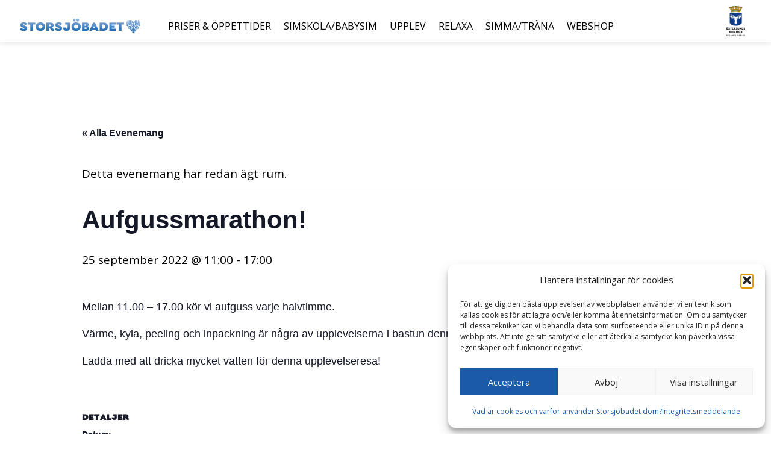

--- FILE ---
content_type: text/html; charset=UTF-8
request_url: https://storsjobadet.se/event/aufgussmarathon/
body_size: 13376
content:

<!DOCTYPE html>
<html lang="sv-SE">
	<head>
		<meta http-equiv="content-type" content="text/html; charset=UTF-8" />
		<title>Evenemang för januari 2026Storsjöbadet – Östersunds kommun</title>
		<meta name="viewport" content="width=device-width, initial-scale=1" />

		<meta property="og:url" content="https://storsjobadet.se/event/aufgussmarathon/" />
		<meta property="og:image" content="https://storsjobadet.se/content/themes/storsjobadet-v2/images/og-image.png" />
		<meta property="og:title" content="Storsjöbadet – Östersunds kommun" />
		<meta property="og:description" content="Badupplevelser, motion och relax.  Allt under samma tak på Storsjöbadet!" />

		<!-- Fav and touch icons -->

		<link rel="apple-touch-icon" sizes="144x144" href="https://storsjobadet.se/content/themes/storsjobadet-v2/images/touch-icons/touch-144.png">
		<link rel="apple-touch-icon" sizes="114x114" href="https://storsjobadet.se/content/themes/storsjobadet-v2/images/touch-icons/touch-114.png">
		<link rel="apple-touch-icon" sizes="72x72" href="https://storsjobadet.se/content/themes/storsjobadet-v2/images/touch-icons/touch-72.png">
		<link rel="apple-touch-icon" href="https://storsjobadet.se/content/themes/storsjobadet-v2/images/touch-icons/touch-57.png">
		<link rel="shortcut icon" href="https://storsjobadet.se/content/themes/storsjobadet-v2/favicon.ico" />

		<link rel='stylesheet' id='tribe-events-views-v2-bootstrap-datepicker-styles-css' href='https://storsjobadet.se/content/plugins/the-events-calendar/vendor/bootstrap-datepicker/css/bootstrap-datepicker.standalone.min.css?ver=6.15.12.1' type='text/css' media='all' />
<link rel='stylesheet' id='tec-variables-skeleton-css' href='https://storsjobadet.se/content/plugins/the-events-calendar/common/build/css/variables-skeleton.css?ver=6.10.0' type='text/css' media='all' />
<link rel='stylesheet' id='tribe-common-skeleton-style-css' href='https://storsjobadet.se/content/plugins/the-events-calendar/common/build/css/common-skeleton.css?ver=6.10.0' type='text/css' media='all' />
<link rel='stylesheet' id='tribe-tooltipster-css-css' href='https://storsjobadet.se/content/plugins/the-events-calendar/common/vendor/tooltipster/tooltipster.bundle.min.css?ver=6.10.0' type='text/css' media='all' />
<link rel='stylesheet' id='tribe-events-views-v2-skeleton-css' href='https://storsjobadet.se/content/plugins/the-events-calendar/build/css/views-skeleton.css?ver=6.15.12.1' type='text/css' media='all' />
<link rel='stylesheet' id='tec-variables-full-css' href='https://storsjobadet.se/content/plugins/the-events-calendar/common/build/css/variables-full.css?ver=6.10.0' type='text/css' media='all' />
<link rel='stylesheet' id='tribe-common-full-style-css' href='https://storsjobadet.se/content/plugins/the-events-calendar/common/build/css/common-full.css?ver=6.10.0' type='text/css' media='all' />
<link rel='stylesheet' id='tribe-events-views-v2-full-css' href='https://storsjobadet.se/content/plugins/the-events-calendar/build/css/views-full.css?ver=6.15.12.1' type='text/css' media='all' />
<link rel='stylesheet' id='tribe-events-views-v2-print-css' href='https://storsjobadet.se/content/plugins/the-events-calendar/build/css/views-print.css?ver=6.15.12.1' type='text/css' media='print' />
<meta name='robots' content='max-image-preview:large' />
	<style>img:is([sizes="auto" i], [sizes^="auto," i]) { contain-intrinsic-size: 3000px 1500px }</style>
	<link rel="alternate" type="application/rss+xml" title="Storsjöbadet – Östersunds kommun &raquo; Webbflöde" href="https://storsjobadet.se/feed/" />
<link rel="alternate" type="application/rss+xml" title="Storsjöbadet – Östersunds kommun &raquo; Kommentarsflöde" href="https://storsjobadet.se/comments/feed/" />
<link rel="alternate" type="text/calendar" title="Storsjöbadet – Östersunds kommun &raquo; iCal-flöde" href="https://storsjobadet.se/events/?ical=1" />
<script type="text/javascript">
/* <![CDATA[ */
window._wpemojiSettings = {"baseUrl":"https:\/\/s.w.org\/images\/core\/emoji\/16.0.1\/72x72\/","ext":".png","svgUrl":"https:\/\/s.w.org\/images\/core\/emoji\/16.0.1\/svg\/","svgExt":".svg","source":{"concatemoji":"https:\/\/storsjobadet.se\/wordpress\/wp-includes\/js\/wp-emoji-release.min.js?ver=6.8.3"}};
/*! This file is auto-generated */
!function(s,n){var o,i,e;function c(e){try{var t={supportTests:e,timestamp:(new Date).valueOf()};sessionStorage.setItem(o,JSON.stringify(t))}catch(e){}}function p(e,t,n){e.clearRect(0,0,e.canvas.width,e.canvas.height),e.fillText(t,0,0);var t=new Uint32Array(e.getImageData(0,0,e.canvas.width,e.canvas.height).data),a=(e.clearRect(0,0,e.canvas.width,e.canvas.height),e.fillText(n,0,0),new Uint32Array(e.getImageData(0,0,e.canvas.width,e.canvas.height).data));return t.every(function(e,t){return e===a[t]})}function u(e,t){e.clearRect(0,0,e.canvas.width,e.canvas.height),e.fillText(t,0,0);for(var n=e.getImageData(16,16,1,1),a=0;a<n.data.length;a++)if(0!==n.data[a])return!1;return!0}function f(e,t,n,a){switch(t){case"flag":return n(e,"\ud83c\udff3\ufe0f\u200d\u26a7\ufe0f","\ud83c\udff3\ufe0f\u200b\u26a7\ufe0f")?!1:!n(e,"\ud83c\udde8\ud83c\uddf6","\ud83c\udde8\u200b\ud83c\uddf6")&&!n(e,"\ud83c\udff4\udb40\udc67\udb40\udc62\udb40\udc65\udb40\udc6e\udb40\udc67\udb40\udc7f","\ud83c\udff4\u200b\udb40\udc67\u200b\udb40\udc62\u200b\udb40\udc65\u200b\udb40\udc6e\u200b\udb40\udc67\u200b\udb40\udc7f");case"emoji":return!a(e,"\ud83e\udedf")}return!1}function g(e,t,n,a){var r="undefined"!=typeof WorkerGlobalScope&&self instanceof WorkerGlobalScope?new OffscreenCanvas(300,150):s.createElement("canvas"),o=r.getContext("2d",{willReadFrequently:!0}),i=(o.textBaseline="top",o.font="600 32px Arial",{});return e.forEach(function(e){i[e]=t(o,e,n,a)}),i}function t(e){var t=s.createElement("script");t.src=e,t.defer=!0,s.head.appendChild(t)}"undefined"!=typeof Promise&&(o="wpEmojiSettingsSupports",i=["flag","emoji"],n.supports={everything:!0,everythingExceptFlag:!0},e=new Promise(function(e){s.addEventListener("DOMContentLoaded",e,{once:!0})}),new Promise(function(t){var n=function(){try{var e=JSON.parse(sessionStorage.getItem(o));if("object"==typeof e&&"number"==typeof e.timestamp&&(new Date).valueOf()<e.timestamp+604800&&"object"==typeof e.supportTests)return e.supportTests}catch(e){}return null}();if(!n){if("undefined"!=typeof Worker&&"undefined"!=typeof OffscreenCanvas&&"undefined"!=typeof URL&&URL.createObjectURL&&"undefined"!=typeof Blob)try{var e="postMessage("+g.toString()+"("+[JSON.stringify(i),f.toString(),p.toString(),u.toString()].join(",")+"));",a=new Blob([e],{type:"text/javascript"}),r=new Worker(URL.createObjectURL(a),{name:"wpTestEmojiSupports"});return void(r.onmessage=function(e){c(n=e.data),r.terminate(),t(n)})}catch(e){}c(n=g(i,f,p,u))}t(n)}).then(function(e){for(var t in e)n.supports[t]=e[t],n.supports.everything=n.supports.everything&&n.supports[t],"flag"!==t&&(n.supports.everythingExceptFlag=n.supports.everythingExceptFlag&&n.supports[t]);n.supports.everythingExceptFlag=n.supports.everythingExceptFlag&&!n.supports.flag,n.DOMReady=!1,n.readyCallback=function(){n.DOMReady=!0}}).then(function(){return e}).then(function(){var e;n.supports.everything||(n.readyCallback(),(e=n.source||{}).concatemoji?t(e.concatemoji):e.wpemoji&&e.twemoji&&(t(e.twemoji),t(e.wpemoji)))}))}((window,document),window._wpemojiSettings);
/* ]]> */
</script>
<link rel='stylesheet' id='tribe-events-v2-single-skeleton-css' href='https://storsjobadet.se/content/plugins/the-events-calendar/build/css/tribe-events-single-skeleton.css?ver=6.15.12.1' type='text/css' media='all' />
<link rel='stylesheet' id='tribe-events-v2-single-skeleton-full-css' href='https://storsjobadet.se/content/plugins/the-events-calendar/build/css/tribe-events-single-full.css?ver=6.15.12.1' type='text/css' media='all' />
<style id='wp-emoji-styles-inline-css' type='text/css'>

	img.wp-smiley, img.emoji {
		display: inline !important;
		border: none !important;
		box-shadow: none !important;
		height: 1em !important;
		width: 1em !important;
		margin: 0 0.07em !important;
		vertical-align: -0.1em !important;
		background: none !important;
		padding: 0 !important;
	}
</style>
<link rel='stylesheet' id='wp-block-library-css' href='https://storsjobadet.se/wordpress/wp-includes/css/dist/block-library/style.min.css?ver=6.8.3' type='text/css' media='all' />
<style id='classic-theme-styles-inline-css' type='text/css'>
/*! This file is auto-generated */
.wp-block-button__link{color:#fff;background-color:#32373c;border-radius:9999px;box-shadow:none;text-decoration:none;padding:calc(.667em + 2px) calc(1.333em + 2px);font-size:1.125em}.wp-block-file__button{background:#32373c;color:#fff;text-decoration:none}
</style>
<style id='global-styles-inline-css' type='text/css'>
:root{--wp--preset--aspect-ratio--square: 1;--wp--preset--aspect-ratio--4-3: 4/3;--wp--preset--aspect-ratio--3-4: 3/4;--wp--preset--aspect-ratio--3-2: 3/2;--wp--preset--aspect-ratio--2-3: 2/3;--wp--preset--aspect-ratio--16-9: 16/9;--wp--preset--aspect-ratio--9-16: 9/16;--wp--preset--color--black: #000000;--wp--preset--color--cyan-bluish-gray: #abb8c3;--wp--preset--color--white: #ffffff;--wp--preset--color--pale-pink: #f78da7;--wp--preset--color--vivid-red: #cf2e2e;--wp--preset--color--luminous-vivid-orange: #ff6900;--wp--preset--color--luminous-vivid-amber: #fcb900;--wp--preset--color--light-green-cyan: #7bdcb5;--wp--preset--color--vivid-green-cyan: #00d084;--wp--preset--color--pale-cyan-blue: #8ed1fc;--wp--preset--color--vivid-cyan-blue: #0693e3;--wp--preset--color--vivid-purple: #9b51e0;--wp--preset--gradient--vivid-cyan-blue-to-vivid-purple: linear-gradient(135deg,rgba(6,147,227,1) 0%,rgb(155,81,224) 100%);--wp--preset--gradient--light-green-cyan-to-vivid-green-cyan: linear-gradient(135deg,rgb(122,220,180) 0%,rgb(0,208,130) 100%);--wp--preset--gradient--luminous-vivid-amber-to-luminous-vivid-orange: linear-gradient(135deg,rgba(252,185,0,1) 0%,rgba(255,105,0,1) 100%);--wp--preset--gradient--luminous-vivid-orange-to-vivid-red: linear-gradient(135deg,rgba(255,105,0,1) 0%,rgb(207,46,46) 100%);--wp--preset--gradient--very-light-gray-to-cyan-bluish-gray: linear-gradient(135deg,rgb(238,238,238) 0%,rgb(169,184,195) 100%);--wp--preset--gradient--cool-to-warm-spectrum: linear-gradient(135deg,rgb(74,234,220) 0%,rgb(151,120,209) 20%,rgb(207,42,186) 40%,rgb(238,44,130) 60%,rgb(251,105,98) 80%,rgb(254,248,76) 100%);--wp--preset--gradient--blush-light-purple: linear-gradient(135deg,rgb(255,206,236) 0%,rgb(152,150,240) 100%);--wp--preset--gradient--blush-bordeaux: linear-gradient(135deg,rgb(254,205,165) 0%,rgb(254,45,45) 50%,rgb(107,0,62) 100%);--wp--preset--gradient--luminous-dusk: linear-gradient(135deg,rgb(255,203,112) 0%,rgb(199,81,192) 50%,rgb(65,88,208) 100%);--wp--preset--gradient--pale-ocean: linear-gradient(135deg,rgb(255,245,203) 0%,rgb(182,227,212) 50%,rgb(51,167,181) 100%);--wp--preset--gradient--electric-grass: linear-gradient(135deg,rgb(202,248,128) 0%,rgb(113,206,126) 100%);--wp--preset--gradient--midnight: linear-gradient(135deg,rgb(2,3,129) 0%,rgb(40,116,252) 100%);--wp--preset--font-size--small: 13px;--wp--preset--font-size--medium: 20px;--wp--preset--font-size--large: 36px;--wp--preset--font-size--x-large: 42px;--wp--preset--spacing--20: 0.44rem;--wp--preset--spacing--30: 0.67rem;--wp--preset--spacing--40: 1rem;--wp--preset--spacing--50: 1.5rem;--wp--preset--spacing--60: 2.25rem;--wp--preset--spacing--70: 3.38rem;--wp--preset--spacing--80: 5.06rem;--wp--preset--shadow--natural: 6px 6px 9px rgba(0, 0, 0, 0.2);--wp--preset--shadow--deep: 12px 12px 50px rgba(0, 0, 0, 0.4);--wp--preset--shadow--sharp: 6px 6px 0px rgba(0, 0, 0, 0.2);--wp--preset--shadow--outlined: 6px 6px 0px -3px rgba(255, 255, 255, 1), 6px 6px rgba(0, 0, 0, 1);--wp--preset--shadow--crisp: 6px 6px 0px rgba(0, 0, 0, 1);}:where(.is-layout-flex){gap: 0.5em;}:where(.is-layout-grid){gap: 0.5em;}body .is-layout-flex{display: flex;}.is-layout-flex{flex-wrap: wrap;align-items: center;}.is-layout-flex > :is(*, div){margin: 0;}body .is-layout-grid{display: grid;}.is-layout-grid > :is(*, div){margin: 0;}:where(.wp-block-columns.is-layout-flex){gap: 2em;}:where(.wp-block-columns.is-layout-grid){gap: 2em;}:where(.wp-block-post-template.is-layout-flex){gap: 1.25em;}:where(.wp-block-post-template.is-layout-grid){gap: 1.25em;}.has-black-color{color: var(--wp--preset--color--black) !important;}.has-cyan-bluish-gray-color{color: var(--wp--preset--color--cyan-bluish-gray) !important;}.has-white-color{color: var(--wp--preset--color--white) !important;}.has-pale-pink-color{color: var(--wp--preset--color--pale-pink) !important;}.has-vivid-red-color{color: var(--wp--preset--color--vivid-red) !important;}.has-luminous-vivid-orange-color{color: var(--wp--preset--color--luminous-vivid-orange) !important;}.has-luminous-vivid-amber-color{color: var(--wp--preset--color--luminous-vivid-amber) !important;}.has-light-green-cyan-color{color: var(--wp--preset--color--light-green-cyan) !important;}.has-vivid-green-cyan-color{color: var(--wp--preset--color--vivid-green-cyan) !important;}.has-pale-cyan-blue-color{color: var(--wp--preset--color--pale-cyan-blue) !important;}.has-vivid-cyan-blue-color{color: var(--wp--preset--color--vivid-cyan-blue) !important;}.has-vivid-purple-color{color: var(--wp--preset--color--vivid-purple) !important;}.has-black-background-color{background-color: var(--wp--preset--color--black) !important;}.has-cyan-bluish-gray-background-color{background-color: var(--wp--preset--color--cyan-bluish-gray) !important;}.has-white-background-color{background-color: var(--wp--preset--color--white) !important;}.has-pale-pink-background-color{background-color: var(--wp--preset--color--pale-pink) !important;}.has-vivid-red-background-color{background-color: var(--wp--preset--color--vivid-red) !important;}.has-luminous-vivid-orange-background-color{background-color: var(--wp--preset--color--luminous-vivid-orange) !important;}.has-luminous-vivid-amber-background-color{background-color: var(--wp--preset--color--luminous-vivid-amber) !important;}.has-light-green-cyan-background-color{background-color: var(--wp--preset--color--light-green-cyan) !important;}.has-vivid-green-cyan-background-color{background-color: var(--wp--preset--color--vivid-green-cyan) !important;}.has-pale-cyan-blue-background-color{background-color: var(--wp--preset--color--pale-cyan-blue) !important;}.has-vivid-cyan-blue-background-color{background-color: var(--wp--preset--color--vivid-cyan-blue) !important;}.has-vivid-purple-background-color{background-color: var(--wp--preset--color--vivid-purple) !important;}.has-black-border-color{border-color: var(--wp--preset--color--black) !important;}.has-cyan-bluish-gray-border-color{border-color: var(--wp--preset--color--cyan-bluish-gray) !important;}.has-white-border-color{border-color: var(--wp--preset--color--white) !important;}.has-pale-pink-border-color{border-color: var(--wp--preset--color--pale-pink) !important;}.has-vivid-red-border-color{border-color: var(--wp--preset--color--vivid-red) !important;}.has-luminous-vivid-orange-border-color{border-color: var(--wp--preset--color--luminous-vivid-orange) !important;}.has-luminous-vivid-amber-border-color{border-color: var(--wp--preset--color--luminous-vivid-amber) !important;}.has-light-green-cyan-border-color{border-color: var(--wp--preset--color--light-green-cyan) !important;}.has-vivid-green-cyan-border-color{border-color: var(--wp--preset--color--vivid-green-cyan) !important;}.has-pale-cyan-blue-border-color{border-color: var(--wp--preset--color--pale-cyan-blue) !important;}.has-vivid-cyan-blue-border-color{border-color: var(--wp--preset--color--vivid-cyan-blue) !important;}.has-vivid-purple-border-color{border-color: var(--wp--preset--color--vivid-purple) !important;}.has-vivid-cyan-blue-to-vivid-purple-gradient-background{background: var(--wp--preset--gradient--vivid-cyan-blue-to-vivid-purple) !important;}.has-light-green-cyan-to-vivid-green-cyan-gradient-background{background: var(--wp--preset--gradient--light-green-cyan-to-vivid-green-cyan) !important;}.has-luminous-vivid-amber-to-luminous-vivid-orange-gradient-background{background: var(--wp--preset--gradient--luminous-vivid-amber-to-luminous-vivid-orange) !important;}.has-luminous-vivid-orange-to-vivid-red-gradient-background{background: var(--wp--preset--gradient--luminous-vivid-orange-to-vivid-red) !important;}.has-very-light-gray-to-cyan-bluish-gray-gradient-background{background: var(--wp--preset--gradient--very-light-gray-to-cyan-bluish-gray) !important;}.has-cool-to-warm-spectrum-gradient-background{background: var(--wp--preset--gradient--cool-to-warm-spectrum) !important;}.has-blush-light-purple-gradient-background{background: var(--wp--preset--gradient--blush-light-purple) !important;}.has-blush-bordeaux-gradient-background{background: var(--wp--preset--gradient--blush-bordeaux) !important;}.has-luminous-dusk-gradient-background{background: var(--wp--preset--gradient--luminous-dusk) !important;}.has-pale-ocean-gradient-background{background: var(--wp--preset--gradient--pale-ocean) !important;}.has-electric-grass-gradient-background{background: var(--wp--preset--gradient--electric-grass) !important;}.has-midnight-gradient-background{background: var(--wp--preset--gradient--midnight) !important;}.has-small-font-size{font-size: var(--wp--preset--font-size--small) !important;}.has-medium-font-size{font-size: var(--wp--preset--font-size--medium) !important;}.has-large-font-size{font-size: var(--wp--preset--font-size--large) !important;}.has-x-large-font-size{font-size: var(--wp--preset--font-size--x-large) !important;}
:where(.wp-block-post-template.is-layout-flex){gap: 1.25em;}:where(.wp-block-post-template.is-layout-grid){gap: 1.25em;}
:where(.wp-block-columns.is-layout-flex){gap: 2em;}:where(.wp-block-columns.is-layout-grid){gap: 2em;}
:root :where(.wp-block-pullquote){font-size: 1.5em;line-height: 1.6;}
</style>
<link rel='stylesheet' id='cmplz-general-css' href='https://storsjobadet.se/content/plugins/complianz-gdpr/assets/css/cookieblocker.min.css?ver=1763492359' type='text/css' media='all' />
<link rel='stylesheet' id='theme-style-css' href='https://storsjobadet.se/content/themes/storsjobadet-v2/css/main.css?ver=3.0.0-919qlvc442r9' type='text/css' media='all' />
<link rel='stylesheet' id='tablesaw-css' href='https://storsjobadet.se/content/themes/storsjobadet-v2/css/tablesaw.stackonly.css?ver=6.8.3' type='text/css' media='all' />
<link rel='stylesheet' id='fancybox3-css' href='https://storsjobadet.se/content/themes/storsjobadet-v2/css/jquery.fancybox.min.css?ver=6.8.3' type='text/css' media='all' />
<link rel='stylesheet' id='tribe-style-css' href='https://storsjobadet.se/content/themes/storsjobadet-v2/css/tribe-style.css?ver=6.8.3' type='text/css' media='all' />
<link rel='stylesheet' id='eeb-css-frontend-css' href='https://storsjobadet.se/content/plugins/email-encoder-bundle/core/includes/assets/css/style.css?ver=251118-122137' type='text/css' media='all' />
<script type="text/javascript" src="https://storsjobadet.se/wordpress/wp-includes/js/jquery/jquery.min.js?ver=3.7.1" id="jquery-core-js"></script>
<script type="text/javascript" src="https://storsjobadet.se/wordpress/wp-includes/js/jquery/jquery-migrate.min.js?ver=3.4.1" id="jquery-migrate-js"></script>
<script type="text/javascript" src="https://storsjobadet.se/content/plugins/the-events-calendar/common/build/js/tribe-common.js?ver=9c44e11f3503a33e9540" id="tribe-common-js"></script>
<script type="text/javascript" src="https://storsjobadet.se/content/plugins/the-events-calendar/build/js/views/breakpoints.js?ver=4208de2df2852e0b91ec" id="tribe-events-views-v2-breakpoints-js"></script>
<script type="text/javascript" src="https://storsjobadet.se/content/plugins/email-encoder-bundle/core/includes/assets/js/custom.js?ver=251118-122137" id="eeb-js-frontend-js"></script>
<link rel="https://api.w.org/" href="https://storsjobadet.se/wp-json/" /><link rel="alternate" title="JSON" type="application/json" href="https://storsjobadet.se/wp-json/wp/v2/tribe_events/8701" /><link rel="EditURI" type="application/rsd+xml" title="RSD" href="https://storsjobadet.se/wordpress/xmlrpc.php?rsd" />
<meta name="generator" content="WordPress 6.8.3" />
<link rel="canonical" href="https://storsjobadet.se/event/aufgussmarathon/" />
<link rel='shortlink' href='https://storsjobadet.se/?p=8701' />
<link rel="alternate" title="oEmbed (JSON)" type="application/json+oembed" href="https://storsjobadet.se/wp-json/oembed/1.0/embed?url=https%3A%2F%2Fstorsjobadet.se%2Fevent%2Faufgussmarathon%2F" />
<link rel="alternate" title="oEmbed (XML)" type="text/xml+oembed" href="https://storsjobadet.se/wp-json/oembed/1.0/embed?url=https%3A%2F%2Fstorsjobadet.se%2Fevent%2Faufgussmarathon%2F&#038;format=xml" />
<meta name="tec-api-version" content="v1"><meta name="tec-api-origin" content="https://storsjobadet.se"><link rel="alternate" href="https://storsjobadet.se/wp-json/tribe/events/v1/events/8701" />			<style>.cmplz-hidden {
					display: none !important;
				}</style><script type="application/ld+json">
[{"@context":"http://schema.org","@type":"Event","name":"Aufgussmarathon!","description":"&lt;p&gt;Mellan 11.00 - 17.00 k\u00f6r vi aufguss varje halvtimme. V\u00e4rme, kyla, peeling och inpackning \u00e4r n\u00e5gra av upplevelserna i bastun denna dag. Ladda med att dricka mycket vatten f\u00f6r denna upplevelseresa!&lt;/p&gt;\\n","url":"https://storsjobadet.se/event/aufgussmarathon/","eventAttendanceMode":"https://schema.org/OfflineEventAttendanceMode","eventStatus":"https://schema.org/EventScheduled","startDate":"2022-09-25T11:00:00+02:00","endDate":"2022-09-25T17:00:00+02:00","performer":"Organization"}]
</script>	</head>
	<body data-cmplz=1 class="wp-singular tribe_events-template-default single single-tribe_events postid-8701 wp-theme-storsjobadet-v2 no-jQuery tribe-events-page-template tribe-no-js tribe-filter-live events-single tribe-events-style-full tribe-events-style-theme">
		<div id="wrapper" class="hfeed">

		<nav class="navbar wrapper">	
	<a href="https://storsjobadet.se" class="header-logo-link">
		<img src="https://storsjobadet.se/content/themes/storsjobadet-v2/images/storsjobadet-logo.svg" alt="">
	</a>

	<input type="checkbox" name="navbar-toggle-checkbox" id="navbar-toggle-checkbox" class="navbar-toggle-checkbox">
	<label for="navbar-toggle-checkbox" class="navbar-toggle-button" aria-label="Visa meny"><span></span></label>

	<div class="navbar-menu-container"><ul id="menu-huvudingangar" class="menu"><li id="menu-item-6401" class="menu-item menu-item-type-post_type menu-item-object-page menu-item-6401"><a href="https://storsjobadet.se/priser-och-oppettider/">Priser &#038; öppettider</a></li>
<li id="menu-item-5338" class="menu-item menu-item-type-post_type menu-item-object-page menu-item-has-children menu-item-5338"><a href="https://storsjobadet.se/simskola/bokning/">Simskola/Babysim</a>
<ul class="sub-menu">
	<li id="menu-item-6402" class="menu-item menu-item-type-post_type menu-item-object-page menu-item-6402"><a href="https://storsjobadet.se/simskola/">Simskola</a></li>
	<li id="menu-item-5339" class="menu-item menu-item-type-post_type menu-item-object-page menu-item-5339"><a href="https://storsjobadet.se/simskola/bokning-babysim/">Bokning Babysim</a></li>
	<li id="menu-item-6403" class="menu-item menu-item-type-post_type menu-item-object-page menu-item-6403"><a href="https://storsjobadet.se/simskola/bokning/">Bokning Simskola</a></li>
	<li id="menu-item-6404" class="menu-item menu-item-type-post_type menu-item-object-page menu-item-6404"><a href="https://storsjobadet.se/simskola/priser-och-betalningsregler/">Priser och betalningsregler</a></li>
	<li id="menu-item-5341" class="menu-item menu-item-type-post_type menu-item-object-page menu-item-5341"><a href="https://storsjobadet.se/simskola/vuxensim/">Vuxensim</a></li>
	<li id="menu-item-6405" class="menu-item menu-item-type-post_type menu-item-object-page menu-item-6405"><a href="https://storsjobadet.se/simskola/skolsim/">Skolsim</a></li>
	<li id="menu-item-6406" class="menu-item menu-item-type-post_type menu-item-object-page menu-item-6406"><a href="https://storsjobadet.se/simskola/vanliga-fragor/">Vanliga frågor</a></li>
</ul>
</li>
<li id="menu-item-56" class="menu-item menu-item-type-post_type menu-item-object-page menu-item-has-children menu-item-56"><a href="https://storsjobadet.se/upplev/">Upplev</a>
<ul class="sub-menu">
	<li id="menu-item-225" class="menu-item menu-item-type-post_type menu-item-object-page menu-item-225"><a href="https://storsjobadet.se/upplev/klattervagg/">Klättervägg</a></li>
	<li id="menu-item-224" class="menu-item menu-item-type-post_type menu-item-object-page menu-item-224"><a href="https://storsjobadet.se/upplev/mustaschpool/">Mustaschpool</a></li>
	<li id="menu-item-223" class="menu-item menu-item-type-post_type menu-item-object-page menu-item-223"><a href="https://storsjobadet.se/upplev/sommarbadet/">Sommarbadet</a></li>
	<li id="menu-item-222" class="menu-item menu-item-type-post_type menu-item-object-page menu-item-222"><a href="https://storsjobadet.se/upplev/vattenrutschbanor/">Vattenrutschbanor</a></li>
	<li id="menu-item-357" class="menu-item menu-item-type-post_type menu-item-object-page menu-item-357"><a href="https://storsjobadet.se/upplev/samla-mod-och-storta-ned/">Vattenpisten</a></li>
	<li id="menu-item-686" class="menu-item menu-item-type-post_type menu-item-object-page menu-item-686"><a href="https://storsjobadet.se/upplev/hoppbassang/">Hoppbassängen</a></li>
	<li id="menu-item-53" class="menu-item menu-item-type-post_type menu-item-object-page menu-item-53"><a href="https://storsjobadet.se/upplev/for-de-yngsta/">För de yngsta</a></li>
	<li id="menu-item-5485" class="menu-item menu-item-type-post_type menu-item-object-page menu-item-5485"><a href="https://storsjobadet.se/cafe-korallen/">Mat och dryck</a></li>
</ul>
</li>
<li id="menu-item-55" class="-alt-1 menu-item menu-item-type-post_type menu-item-object-page menu-item-has-children menu-item-55"><a href="https://storsjobadet.se/relaxa/">Relaxa</a>
<ul class="sub-menu">
	<li id="menu-item-208" class="menu-item menu-item-type-post_type menu-item-object-page menu-item-208"><a href="https://storsjobadet.se/relaxa/aufguss/">Aufguss</a></li>
	<li id="menu-item-207" class="menu-item menu-item-type-post_type menu-item-object-page menu-item-207"><a href="https://storsjobadet.se/relaxa/boka-relaxen/">Boka relaxen</a></li>
	<li id="menu-item-206" class="menu-item menu-item-type-post_type menu-item-object-page menu-item-206"><a href="https://storsjobadet.se/relaxa/bubbelpooler/">Bubbelpooler</a></li>
	<li id="menu-item-205" class="menu-item menu-item-type-post_type menu-item-object-page menu-item-205"><a href="https://storsjobadet.se/relaxa/ljusbastu/">Ljusbastu</a></li>
	<li id="menu-item-204" class="menu-item menu-item-type-post_type menu-item-object-page menu-item-204"><a href="https://storsjobadet.se/relaxa/meditationsbastu/">Meditationsbastu</a></li>
	<li id="menu-item-202" class="menu-item menu-item-type-post_type menu-item-object-page menu-item-202"><a href="https://storsjobadet.se/relaxa/romersk-bastu/">Romersk bastu</a></li>
	<li id="menu-item-201" class="menu-item menu-item-type-post_type menu-item-object-page menu-item-201"><a href="https://storsjobadet.se/relaxa/stugbastu/">Stugbastu</a></li>
	<li id="menu-item-200" class="menu-item menu-item-type-post_type menu-item-object-page menu-item-200"><a href="https://storsjobadet.se/relaxa/trivseltips/">Trivseltips</a></li>
	<li id="menu-item-199" class="menu-item menu-item-type-post_type menu-item-object-page menu-item-199"><a href="https://storsjobadet.se/relaxa/vedbastu/">Vedbastu</a></li>
</ul>
</li>
<li id="menu-item-54" class="-alt-2 menu-item menu-item-type-post_type menu-item-object-page menu-item-has-children menu-item-54"><a href="https://storsjobadet.se/simma/">Simma/Träna</a>
<ul class="sub-menu">
	<li id="menu-item-245" class="menu-item menu-item-type-post_type menu-item-object-page menu-item-245"><a href="https://storsjobadet.se/simma/motionsbassang/">Motionsbassäng</a></li>
	<li id="menu-item-244" class="menu-item menu-item-type-post_type menu-item-object-page menu-item-244"><a href="https://storsjobadet.se/simma/vattengympa/">Vattengympa</a></li>
	<li id="menu-item-6407" class="menu-item menu-item-type-post_type menu-item-object-page menu-item-6407"><a href="https://storsjobadet.se/gym/">Gym &#8211; STC</a></li>
</ul>
</li>
<li id="menu-item-8263" class="menu-item menu-item-type-custom menu-item-object-custom menu-item-8263"><a target="_blank" href="https://storsjobadet.goactivebooking.com/">Webshop</a></li>
</ul></div>
	<img class="osd-logo" src="https://storsjobadet.se/content/themes/storsjobadet-v2/images/osd-kommunvapen-logo.png" alt="">
</nav>

			<div class="header-wrapper">
				<header class="header">

					
					
					
					
					
					
				</header>
			</div>

			<div id="container">
<div class="page-wrapper -fullwidth">
	<div class="page-content-container">

		
		<div class="page-content post-0 page type-page status-publish hentry">
			<h1 class="title"></h1>
			<div class="content">
				<main id="main" class="tec-events-main-content" tabindex="-1" role="main" aria-label="Main content"><section id="tribe-events-pg-template" class="tribe-events-pg-template"><div class="tribe-events-before-html"></div><span class="tribe-events-ajax-loading"><img class="tribe-events-spinner-medium" src="https://storsjobadet.se/content/plugins/the-events-calendar/src/resources/images/tribe-loading.gif" alt="Loading Evenemang" /></span>
<div id="tribe-events-content" class="tribe-events-single">

	<p class="tribe-events-back">
		<a href="https://storsjobadet.se/events/"> &laquo; Alla Evenemang</a>
	</p>

	<!-- Notices -->
	<div class="tribe-events-notices"><ul><li>Detta evenemang har redan ägt rum.</li></ul></div>
	<h1 class="tribe-events-single-event-title">Aufgussmarathon!</h1>
	<div class="tribe-events-schedule tribe-clearfix">
		<div><span class="tribe-event-date-start">25 september 2022 @ 11:00</span> - <span class="tribe-event-time">17:00</span></div>			</div>

	<!-- Event header -->
	<div id="tribe-events-header"  data-title="Aufgussmarathon! &#8211; Storsjöbadet – Östersunds kommun" data-viewtitle="Aufgussmarathon!">
		<!-- Navigation -->
		<nav class="tribe-events-nav-pagination" aria-label="Evenemang-navigering">
			<ul class="tribe-events-sub-nav">
				<li class="tribe-events-nav-previous"><a href="https://storsjobadet.se/event/pensionarstisdag-ga-2-betala-for-1-4/"><span>&laquo;</span> Pensionärstisdag, gå 2 betala för 1!</a></li>
				<li class="tribe-events-nav-next"><a href="https://storsjobadet.se/event/pensionarstisdag-ga-2-betala-for-1-5/">Pensionärstisdag, gå 2 betala för 1! <span>&raquo;</span></a></li>
			</ul>
			<!-- .tribe-events-sub-nav -->
		</nav>
	</div>
	<!-- #tribe-events-header -->

			<div id="post-8701" class="post-8701 tribe_events type-tribe_events status-publish hentry">
			<!-- Event featured image, but exclude link -->
			
			<!-- Event content -->
						<div class="tribe-events-single-event-description tribe-events-content">
				<p>Mellan 11.00 &#8211; 17.00 kör vi aufguss varje halvtimme.</p>
<p>Värme, kyla, peeling och inpackning är några av upplevelserna i bastun denna dag.</p>
<p>Ladda med att dricka mycket vatten för denna upplevelseresa!</p>
			</div>
			<!-- .tribe-events-single-event-description -->
			<div class="tribe-events tribe-common">
	<div class="tribe-events-c-subscribe-dropdown__container">
		<div class="tribe-events-c-subscribe-dropdown">
			<div class="tribe-common-c-btn-border tribe-events-c-subscribe-dropdown__button">
				<svg
	 class="tribe-common-c-svgicon tribe-common-c-svgicon--cal-export tribe-events-c-subscribe-dropdown__export-icon" 	aria-hidden="true"
	viewBox="0 0 23 17"
	xmlns="http://www.w3.org/2000/svg"
>
	<path fill-rule="evenodd" clip-rule="evenodd" d="M.128.896V16.13c0 .211.145.383.323.383h15.354c.179 0 .323-.172.323-.383V.896c0-.212-.144-.383-.323-.383H.451C.273.513.128.684.128.896Zm16 6.742h-.901V4.679H1.009v10.729h14.218v-3.336h.901V7.638ZM1.01 1.614h14.218v2.058H1.009V1.614Z" />
	<path d="M20.5 9.846H8.312M18.524 6.953l2.89 2.909-2.855 2.855" stroke-width="1.2" stroke-linecap="round" stroke-linejoin="round"/>
</svg>
				<button
					class="tribe-events-c-subscribe-dropdown__button-text"
					aria-expanded="false"
					aria-controls="tribe-events-subscribe-dropdown-content"
					aria-label="Visa länkar för att lägga till evenemang i din kalender"
				>
					Lägg till i kalender				</button>
				<svg
	 class="tribe-common-c-svgicon tribe-common-c-svgicon--caret-down tribe-events-c-subscribe-dropdown__button-icon" 	aria-hidden="true"
	viewBox="0 0 10 7"
	xmlns="http://www.w3.org/2000/svg"
>
	<path fill-rule="evenodd" clip-rule="evenodd" d="M1.008.609L5 4.6 8.992.61l.958.958L5 6.517.05 1.566l.958-.958z" class="tribe-common-c-svgicon__svg-fill"/>
</svg>
			</div>
			<div id="tribe-events-subscribe-dropdown-content" class="tribe-events-c-subscribe-dropdown__content">
				<ul class="tribe-events-c-subscribe-dropdown__list">
											
<li class="tribe-events-c-subscribe-dropdown__list-item tribe-events-c-subscribe-dropdown__list-item--gcal">
	<a
		href="https://www.google.com/calendar/event?action=TEMPLATE&#038;dates=20220925T110000/20220925T170000&#038;text=Aufgussmarathon%21&#038;details=Mellan+11.00+-+17.00+k%C3%B6r+vi+aufguss+varje+halvtimme.V%C3%A4rme%2C+kyla%2C+peeling+och+inpackning+%C3%A4r+n%C3%A5gra+av+upplevelserna+i+bastun+denna+dag.Ladda+med+att+dricka+mycket+vatten+f%C3%B6r+denna+upplevelseresa%21&#038;trp=false&#038;ctz=Europe/Stockholm&#038;sprop=website:https://storsjobadet.se"
		class="tribe-events-c-subscribe-dropdown__list-item-link"
		target="_blank"
		rel="noopener noreferrer nofollow noindex"
	>
		Google Kalender	</a>
</li>
											
<li class="tribe-events-c-subscribe-dropdown__list-item tribe-events-c-subscribe-dropdown__list-item--ical">
	<a
		href="webcal://storsjobadet.se/event/aufgussmarathon/?ical=1"
		class="tribe-events-c-subscribe-dropdown__list-item-link"
		target="_blank"
		rel="noopener noreferrer nofollow noindex"
	>
		iCalendar	</a>
</li>
											
<li class="tribe-events-c-subscribe-dropdown__list-item tribe-events-c-subscribe-dropdown__list-item--outlook-365">
	<a
		href="https://outlook.office.com/owa/?path=/calendar/action/compose&#038;rrv=addevent&#038;startdt=2022-09-25T11%3A00%3A00%2B02%3A00&#038;enddt=2022-09-25T17%3A00%3A00%2B02%3A00&#038;location&#038;subject=Aufgussmarathon%21&#038;body=Mellan%2011.00%20-%2017.00%20k%C3%B6r%20vi%20aufguss%20varje%20halvtimme.V%C3%A4rme%2C%20kyla%2C%20peeling%20och%20inpackning%20%C3%A4r%20n%C3%A5gra%20av%20upplevelserna%20i%20bastun%20denna%20dag.Ladda%20med%20att%20dricka%20mycket%20vatten%20f%C3%B6r%20denna%20upplevelseresa%21"
		class="tribe-events-c-subscribe-dropdown__list-item-link"
		target="_blank"
		rel="noopener noreferrer nofollow noindex"
	>
		Outlook 365	</a>
</li>
											
<li class="tribe-events-c-subscribe-dropdown__list-item tribe-events-c-subscribe-dropdown__list-item--outlook-live">
	<a
		href="https://outlook.live.com/owa/?path=/calendar/action/compose&#038;rrv=addevent&#038;startdt=2022-09-25T11%3A00%3A00%2B02%3A00&#038;enddt=2022-09-25T17%3A00%3A00%2B02%3A00&#038;location&#038;subject=Aufgussmarathon%21&#038;body=Mellan%2011.00%20-%2017.00%20k%C3%B6r%20vi%20aufguss%20varje%20halvtimme.V%C3%A4rme%2C%20kyla%2C%20peeling%20och%20inpackning%20%C3%A4r%20n%C3%A5gra%20av%20upplevelserna%20i%20bastun%20denna%20dag.Ladda%20med%20att%20dricka%20mycket%20vatten%20f%C3%B6r%20denna%20upplevelseresa%21"
		class="tribe-events-c-subscribe-dropdown__list-item-link"
		target="_blank"
		rel="noopener noreferrer nofollow noindex"
	>
		Outlook Live	</a>
</li>
									</ul>
			</div>
		</div>
	</div>
</div>

			<!-- Event meta -->
						
	<div class="tribe-events-single-section tribe-events-event-meta primary tribe-clearfix">


<div class="tribe-events-meta-group tribe-events-meta-group-details">
	<h2 class="tribe-events-single-section-title"> Detaljer </h2>
	<ul class="tribe-events-meta-list">

		
			<li class="tribe-events-meta-item">
				<span class="tribe-events-start-date-label tribe-events-meta-label">Datum:</span>
				<span class="tribe-events-meta-value">
					<abbr class="tribe-events-abbr tribe-events-start-date published dtstart" title="2022-09-25"> 25 september 2022 </abbr>
				</span>
			</li>

			<li class="tribe-events-meta-item">
				<span class="tribe-events-start-time-label tribe-events-meta-label">Tid:</span>
				<span class="tribe-events-meta-value">
					<div class="tribe-events-abbr tribe-events-start-time published dtstart" title="2022-09-25">
						11:00 - 17:00											</div>
				</span>
			</li>

		
		
		
		
		
		
			</ul>
</div>

	</div>


					</div> <!-- #post-x -->
			
	<!-- Event footer -->
	<div id="tribe-events-footer">
		<!-- Navigation -->
		<nav class="tribe-events-nav-pagination" aria-label="Evenemang-navigering">
			<ul class="tribe-events-sub-nav">
				<li class="tribe-events-nav-previous"><a href="https://storsjobadet.se/event/pensionarstisdag-ga-2-betala-for-1-4/"><span>&laquo;</span> Pensionärstisdag, gå 2 betala för 1!</a></li>
				<li class="tribe-events-nav-next"><a href="https://storsjobadet.se/event/pensionarstisdag-ga-2-betala-for-1-5/">Pensionärstisdag, gå 2 betala för 1! <span>&raquo;</span></a></li>
			</ul>
			<!-- .tribe-events-sub-nav -->
		</nav>
	</div>
	<!-- #tribe-events-footer -->

</div><!-- #tribe-events-content -->
<div class="tribe-events-after-html"></div>
<!--
This calendar is powered by The Events Calendar.
http://evnt.is/18wn
-->
</section></main>			</div>

			
		</div>
	</div>

</div>
</div> <!-- end #container -->

<footer class="footer">
	<div class="footer-img"></div>
	<div class="footer-content">
		<img class="footer-logo" src="https://storsjobadet.se/content/themes/storsjobadet-v2/images/storsjobadet-logo-white.svg">
		<p><strong>Besöksadress:</strong> Krondikesvägen 95 A, Östersund. <a href="/om-oss/hitta-till-oss/">Hitta till oss »</a></p>
		<p><strong>Postadress:</strong> Östersunds kommun, Rådhuset, 831 82 Östersund</p>
		<p><strong>Telefon:</strong> <a href="tel:+4663-143179">063-14 31 79</a> &nbsp; <strong style="white-space: nowrap">E-post:</strong> <a href="javascript:;" data-enc-email="fgbefwbonqrg.erprcgvba[at]bfgrefhaq.fr" class="mailto-link" data-wpel-link="ignore"><span id="eeb-187659-21469"></span><script type="text/javascript">document.getElementById("eeb-187659-21469").innerHTML = eval(decodeURIComponent("%27%73%74%6f%72%73%6a%6f%62%61%64%65%74%2e%72%65%63%65%70%74%69%6f%6e%40%6f%73%74%65%72%73%75%6e%64%2e%73%65%27"))</script><noscript>*protected email*</noscript></a></p>

		<div class="footer-nav">
	<div class="footer-nav-column">
		<div class="footer-nav-container"><ul id="menu-sidfot-1" class="menu"><li id="menu-item-6410" class="menu-item menu-item-type-post_type menu-item-object-page menu-item-has-children menu-item-6410"><a href="https://storsjobadet.se/om-oss/">Om oss</a>
<ul class="sub-menu">
	<li id="menu-item-6411" class="menu-item menu-item-type-post_type menu-item-object-page menu-item-6411"><a href="https://storsjobadet.se/om-oss/kontakta-oss/">Kontakta oss</a></li>
	<li id="menu-item-6412" class="menu-item menu-item-type-post_type menu-item-object-page menu-item-6412"><a href="https://storsjobadet.se/om-oss/hitta-till-oss/">Hitta till oss</a></li>
	<li id="menu-item-6413" class="menu-item menu-item-type-post_type menu-item-object-page menu-item-6413"><a href="https://storsjobadet.se/om-oss/bra-att-veta/">Bra att veta</a></li>
	<li id="menu-item-6414" class="menu-item menu-item-type-post_type menu-item-object-page menu-item-6414"><a href="https://storsjobadet.se/om-oss/tillganglighet/">Tillgänglighet</a></li>
	<li id="menu-item-6415" class="menu-item menu-item-type-post_type menu-item-object-page menu-item-6415"><a href="https://storsjobadet.se/om-oss/duscha-innan-du-badar/">Hygienrutiner innan bad</a></li>
	<li id="menu-item-6416" class="menu-item menu-item-type-post_type menu-item-object-page menu-item-6416"><a href="https://storsjobadet.se/om-oss/entresystem/">Entrésystem</a></li>
	<li id="menu-item-6417" class="menu-item menu-item-type-post_type menu-item-object-page menu-item-6417"><a href="https://storsjobadet.se/badshop/">Badshop</a></li>
	<li id="menu-item-6418" class="menu-item menu-item-type-post_type menu-item-object-page menu-item-6418"><a href="https://storsjobadet.se/oversikt/">Översiktskarta</a></li>
	<li id="menu-item-6419" class="menu-item menu-item-type-post_type menu-item-object-page menu-item-6419"><a href="https://storsjobadet.se/om-oss/jobba-hos-oss/">Jobba hos oss</a></li>
</ul>
</li>
</ul></div>	</div>
	<div class="footer-nav-column">
		<div class="footer-nav-container"><ul id="menu-sidfot-2" class="menu"><li id="menu-item-6420" class="menu-item menu-item-type-post_type menu-item-object-page menu-item-has-children menu-item-6420"><a href="https://storsjobadet.se/boka/">Boka</a>
<ul class="sub-menu">
	<li id="menu-item-6421" class="menu-item menu-item-type-post_type menu-item-object-page menu-item-6421"><a href="https://storsjobadet.se/kurser-och-utbildningar/hlr/">HLR</a></li>
	<li id="menu-item-6422" class="menu-item menu-item-type-post_type menu-item-object-page menu-item-6422"><a href="https://storsjobadet.se/relaxa/boka-relaxen/">Relaxen</a></li>
</ul>
</li>
</ul></div>	</div>
	<div class="footer-nav-column">
		<div class="footer-nav-container"><ul id="menu-sidfot-3" class="menu"><li id="menu-item-6423" class="menu-item menu-item-type-post_type menu-item-object-page menu-item-has-children menu-item-6423"><a href="https://storsjobadet.se/kurser-och-utbildningar/">Kurser &#038; utbildningar</a>
<ul class="sub-menu">
	<li id="menu-item-6424" class="menu-item menu-item-type-post_type menu-item-object-page menu-item-6424"><a href="https://storsjobadet.se/kurser-och-utbildningar/hlr/">HLR</a></li>
	<li id="menu-item-6425" class="menu-item menu-item-type-post_type menu-item-object-page menu-item-6425"><a href="https://storsjobadet.se/kurser-och-utbildningar/simlararutbildning/">Simlärare</a></li>
	<li id="menu-item-6426" class="menu-item menu-item-type-post_type menu-item-object-page menu-item-6426"><a href="https://storsjobadet.se/kurser-och-utbildningar/poollivraddarutbildning/">Poollivräddare</a></li>
</ul>
</li>
</ul></div>	</div>
</div>
	</div>
</footer>

</div> <!-- end #wraper -->
<script type="speculationrules">
{"prefetch":[{"source":"document","where":{"and":[{"href_matches":"\/*"},{"not":{"href_matches":["\/wordpress\/wp-*.php","\/wordpress\/wp-admin\/*","\/content\/uploads\/*","\/content\/*","\/content\/plugins\/*","\/content\/themes\/storsjobadet-v2\/*","\/*\\?(.+)"]}},{"not":{"selector_matches":"a[rel~=\"nofollow\"]"}},{"not":{"selector_matches":".no-prefetch, .no-prefetch a"}}]},"eagerness":"conservative"}]}
</script>
		<script>
		( function ( body ) {
			'use strict';
			body.className = body.className.replace( /\btribe-no-js\b/, 'tribe-js' );
		} )( document.body );
		</script>
		
<!-- Consent Management powered by Complianz | GDPR/CCPA Cookie Consent https://wordpress.org/plugins/complianz-gdpr -->
<div id="cmplz-cookiebanner-container"><div class="cmplz-cookiebanner cmplz-hidden banner-1 bottom-right-view-preferences optin cmplz-bottom-right cmplz-categories-type-view-preferences" aria-modal="true" data-nosnippet="true" role="dialog" aria-live="polite" aria-labelledby="cmplz-header-1-optin" aria-describedby="cmplz-message-1-optin">
	<div class="cmplz-header">
		<div class="cmplz-logo"></div>
		<div class="cmplz-title" id="cmplz-header-1-optin">Hantera inställningar för cookies</div>
		<div class="cmplz-close" tabindex="0" role="button" aria-label="Stäng dialogruta">
			<svg aria-hidden="true" focusable="false" data-prefix="fas" data-icon="times" class="svg-inline--fa fa-times fa-w-11" role="img" xmlns="http://www.w3.org/2000/svg" viewBox="0 0 352 512"><path fill="currentColor" d="M242.72 256l100.07-100.07c12.28-12.28 12.28-32.19 0-44.48l-22.24-22.24c-12.28-12.28-32.19-12.28-44.48 0L176 189.28 75.93 89.21c-12.28-12.28-32.19-12.28-44.48 0L9.21 111.45c-12.28 12.28-12.28 32.19 0 44.48L109.28 256 9.21 356.07c-12.28 12.28-12.28 32.19 0 44.48l22.24 22.24c12.28 12.28 32.2 12.28 44.48 0L176 322.72l100.07 100.07c12.28 12.28 32.2 12.28 44.48 0l22.24-22.24c12.28-12.28 12.28-32.19 0-44.48L242.72 256z"></path></svg>
		</div>
	</div>

	<div class="cmplz-divider cmplz-divider-header"></div>
	<div class="cmplz-body">
		<div class="cmplz-message" id="cmplz-message-1-optin">För att ge dig den bästa upplevelsen av webbplatsen använder vi en teknik som kallas cookies för att lagra och/eller komma åt enhetsinformation. Om du samtycker till dessa tekniker kan vi behandla data som surfbeteende eller unika ID:n på denna webbplats. Att inte ge sitt samtycke eller att återkalla samtycke kan påverka vissa egenskaper och funktioner negativt.</div>
		<!-- categories start -->
		<div class="cmplz-categories">
			<details class="cmplz-category cmplz-functional" >
				<summary>
						<span class="cmplz-category-header">
							<span class="cmplz-category-title">Funktionella</span>
							<span class='cmplz-always-active'>
								<span class="cmplz-banner-checkbox">
									<input type="checkbox"
										   id="cmplz-functional-optin"
										   data-category="cmplz_functional"
										   class="cmplz-consent-checkbox cmplz-functional"
										   size="40"
										   value="1"/>
									<label class="cmplz-label" for="cmplz-functional-optin"><span class="screen-reader-text">Funktionella</span></label>
								</span>
								Alltid aktiv							</span>
							<span class="cmplz-icon cmplz-open">
								<svg xmlns="http://www.w3.org/2000/svg" viewBox="0 0 448 512"  height="18" ><path d="M224 416c-8.188 0-16.38-3.125-22.62-9.375l-192-192c-12.5-12.5-12.5-32.75 0-45.25s32.75-12.5 45.25 0L224 338.8l169.4-169.4c12.5-12.5 32.75-12.5 45.25 0s12.5 32.75 0 45.25l-192 192C240.4 412.9 232.2 416 224 416z"/></svg>
							</span>
						</span>
				</summary>
				<div class="cmplz-description">
					<span class="cmplz-description-functional">Den tekniska lagringen eller åtkomsten är absolut nödvändig för det legitima syftet att möjliggöra användningen av en specifik tjänst som uttryckligen begärts av användaren, eller för det enda syftet att utföra överföring av en kommunikation över ett elektroniskt kommunikationsnät.</span>
				</div>
			</details>

			<details class="cmplz-category cmplz-preferences" >
				<summary>
						<span class="cmplz-category-header">
							<span class="cmplz-category-title">Preferences</span>
							<span class="cmplz-banner-checkbox">
								<input type="checkbox"
									   id="cmplz-preferences-optin"
									   data-category="cmplz_preferences"
									   class="cmplz-consent-checkbox cmplz-preferences"
									   size="40"
									   value="1"/>
								<label class="cmplz-label" for="cmplz-preferences-optin"><span class="screen-reader-text">Preferences</span></label>
							</span>
							<span class="cmplz-icon cmplz-open">
								<svg xmlns="http://www.w3.org/2000/svg" viewBox="0 0 448 512"  height="18" ><path d="M224 416c-8.188 0-16.38-3.125-22.62-9.375l-192-192c-12.5-12.5-12.5-32.75 0-45.25s32.75-12.5 45.25 0L224 338.8l169.4-169.4c12.5-12.5 32.75-12.5 45.25 0s12.5 32.75 0 45.25l-192 192C240.4 412.9 232.2 416 224 416z"/></svg>
							</span>
						</span>
				</summary>
				<div class="cmplz-description">
					<span class="cmplz-description-preferences">The technical storage or access is necessary for the legitimate purpose of storing preferences that are not requested by the subscriber or user.</span>
				</div>
			</details>

			<details class="cmplz-category cmplz-statistics" >
				<summary>
						<span class="cmplz-category-header">
							<span class="cmplz-category-title">Statistik</span>
							<span class="cmplz-banner-checkbox">
								<input type="checkbox"
									   id="cmplz-statistics-optin"
									   data-category="cmplz_statistics"
									   class="cmplz-consent-checkbox cmplz-statistics"
									   size="40"
									   value="1"/>
								<label class="cmplz-label" for="cmplz-statistics-optin"><span class="screen-reader-text">Statistik</span></label>
							</span>
							<span class="cmplz-icon cmplz-open">
								<svg xmlns="http://www.w3.org/2000/svg" viewBox="0 0 448 512"  height="18" ><path d="M224 416c-8.188 0-16.38-3.125-22.62-9.375l-192-192c-12.5-12.5-12.5-32.75 0-45.25s32.75-12.5 45.25 0L224 338.8l169.4-169.4c12.5-12.5 32.75-12.5 45.25 0s12.5 32.75 0 45.25l-192 192C240.4 412.9 232.2 416 224 416z"/></svg>
							</span>
						</span>
				</summary>
				<div class="cmplz-description">
					<span class="cmplz-description-statistics">The technical storage or access that is used exclusively for statistical purposes.</span>
					<span class="cmplz-description-statistics-anonymous">Den tekniska lagringen eller åtkomsten som används uteslutande för anonyma statistiska ändamål. Utan en stämningsansökan, frivilligt överlämnande från din internetleverantörs sida, eller ytterligare register från en tredje part, kan information som lagras eller hämtas endast för detta ändamål vanligtvis inte användas för att identifiera dig.</span>
				</div>
			</details>
			<details class="cmplz-category cmplz-marketing" >
				<summary>
						<span class="cmplz-category-header">
							<span class="cmplz-category-title">Marknadsföring</span>
							<span class="cmplz-banner-checkbox">
								<input type="checkbox"
									   id="cmplz-marketing-optin"
									   data-category="cmplz_marketing"
									   class="cmplz-consent-checkbox cmplz-marketing"
									   size="40"
									   value="1"/>
								<label class="cmplz-label" for="cmplz-marketing-optin"><span class="screen-reader-text">Marknadsföring</span></label>
							</span>
							<span class="cmplz-icon cmplz-open">
								<svg xmlns="http://www.w3.org/2000/svg" viewBox="0 0 448 512"  height="18" ><path d="M224 416c-8.188 0-16.38-3.125-22.62-9.375l-192-192c-12.5-12.5-12.5-32.75 0-45.25s32.75-12.5 45.25 0L224 338.8l169.4-169.4c12.5-12.5 32.75-12.5 45.25 0s12.5 32.75 0 45.25l-192 192C240.4 412.9 232.2 416 224 416z"/></svg>
							</span>
						</span>
				</summary>
				<div class="cmplz-description">
					<span class="cmplz-description-marketing">Den tekniska lagringen eller åtkomsten krävs för att skapa användarprofiler för att skicka reklam, eller för att spåra användaren på en webbplats eller över flera webbplatser för liknande marknadsföringsändamål.</span>
				</div>
			</details>
		</div><!-- categories end -->
			</div>

	<div class="cmplz-links cmplz-information">
		<ul>
			<li><a class="cmplz-link cmplz-manage-options cookie-statement" href="#" data-relative_url="#cmplz-manage-consent-container">Hantera alternativ</a></li>
			<li><a class="cmplz-link cmplz-manage-third-parties cookie-statement" href="#" data-relative_url="#cmplz-cookies-overview">Hantera tjänster</a></li>
			<li><a class="cmplz-link cmplz-manage-vendors tcf cookie-statement" href="#" data-relative_url="#cmplz-tcf-wrapper">Hantera {vendor_count}-leverantörer</a></li>
			<li><a class="cmplz-link cmplz-external cmplz-read-more-purposes tcf" target="_blank" rel="noopener noreferrer nofollow" href="https://cookiedatabase.org/tcf/purposes/" aria-label="Read more about TCF purposes on Cookie Database">Läs mer om dessa syften</a></li>
		</ul>
			</div>

	<div class="cmplz-divider cmplz-footer"></div>

	<div class="cmplz-buttons">
		<button class="cmplz-btn cmplz-accept">Acceptera</button>
		<button class="cmplz-btn cmplz-deny">Avböj</button>
		<button class="cmplz-btn cmplz-view-preferences">Visa inställningar</button>
		<button class="cmplz-btn cmplz-save-preferences">Spara inställningar</button>
		<a class="cmplz-btn cmplz-manage-options tcf cookie-statement" href="#" data-relative_url="#cmplz-manage-consent-container">Visa inställningar</a>
			</div>

	
	<div class="cmplz-documents cmplz-links">
		<ul>
			<li><a class="cmplz-link cookie-statement" href="#" data-relative_url="">{title}</a></li>
			<li><a class="cmplz-link privacy-statement" href="#" data-relative_url="">{title}</a></li>
			<li><a class="cmplz-link impressum" href="#" data-relative_url="">{title}</a></li>
		</ul>
			</div>
</div>
</div>
					<div id="cmplz-manage-consent" data-nosnippet="true"><button class="cmplz-btn cmplz-hidden cmplz-manage-consent manage-consent-1">Hantera cookies</button>

</div><script> /* <![CDATA[ */var tribe_l10n_datatables = {"aria":{"sort_ascending":": activate to sort column ascending","sort_descending":": activate to sort column descending"},"length_menu":"Show _MENU_ entries","empty_table":"No data available in table","info":"Showing _START_ to _END_ of _TOTAL_ entries","info_empty":"Showing 0 to 0 of 0 entries","info_filtered":"(filtered from _MAX_ total entries)","zero_records":"No matching records found","search":"Search:","all_selected_text":"All items on this page were selected. ","select_all_link":"Select all pages","clear_selection":"Clear Selection.","pagination":{"all":"All","next":"Next","previous":"Previous"},"select":{"rows":{"0":"","_":": Selected %d rows","1":": Selected 1 row"}},"datepicker":{"dayNames":["s\u00f6ndag","m\u00e5ndag","tisdag","onsdag","torsdag","fredag","l\u00f6rdag"],"dayNamesShort":["s\u00f6n","m\u00e5n","tis","ons","tor","fre","l\u00f6r"],"dayNamesMin":["S","M","T","O","T","F","L"],"monthNames":["januari","februari","mars","april","maj","juni","juli","augusti","september","oktober","november","december"],"monthNamesShort":["januari","februari","mars","april","maj","juni","juli","augusti","september","oktober","november","december"],"monthNamesMin":["jan","feb","mar","apr","maj","jun","jul","aug","sep","okt","nov","dec"],"nextText":"Next","prevText":"Prev","currentText":"Today","closeText":"Done","today":"Today","clear":"Clear"}};/* ]]> */ </script><script type="text/javascript" src="https://storsjobadet.se/content/plugins/the-events-calendar/vendor/bootstrap-datepicker/js/bootstrap-datepicker.min.js?ver=6.15.12.1" id="tribe-events-views-v2-bootstrap-datepicker-js"></script>
<script type="text/javascript" src="https://storsjobadet.se/content/plugins/the-events-calendar/build/js/views/viewport.js?ver=3e90f3ec254086a30629" id="tribe-events-views-v2-viewport-js"></script>
<script type="text/javascript" src="https://storsjobadet.se/content/plugins/the-events-calendar/build/js/views/accordion.js?ver=b0cf88d89b3e05e7d2ef" id="tribe-events-views-v2-accordion-js"></script>
<script type="text/javascript" src="https://storsjobadet.se/content/plugins/the-events-calendar/build/js/views/view-selector.js?ver=a8aa8890141fbcc3162a" id="tribe-events-views-v2-view-selector-js"></script>
<script type="text/javascript" src="https://storsjobadet.se/content/plugins/the-events-calendar/build/js/views/ical-links.js?ver=0dadaa0667a03645aee4" id="tribe-events-views-v2-ical-links-js"></script>
<script type="text/javascript" src="https://storsjobadet.se/content/plugins/the-events-calendar/build/js/views/navigation-scroll.js?ver=eba0057e0fd877f08e9d" id="tribe-events-views-v2-navigation-scroll-js"></script>
<script type="text/javascript" src="https://storsjobadet.se/content/plugins/the-events-calendar/build/js/views/multiday-events.js?ver=780fd76b5b819e3a6ece" id="tribe-events-views-v2-multiday-events-js"></script>
<script type="text/javascript" src="https://storsjobadet.se/content/plugins/the-events-calendar/build/js/views/month-mobile-events.js?ver=cee03bfee0063abbd5b8" id="tribe-events-views-v2-month-mobile-events-js"></script>
<script type="text/javascript" src="https://storsjobadet.se/content/plugins/the-events-calendar/build/js/views/month-grid.js?ver=b5773d96c9ff699a45dd" id="tribe-events-views-v2-month-grid-js"></script>
<script type="text/javascript" src="https://storsjobadet.se/content/plugins/the-events-calendar/common/vendor/tooltipster/tooltipster.bundle.min.js?ver=6.10.0" id="tribe-tooltipster-js"></script>
<script type="text/javascript" src="https://storsjobadet.se/content/plugins/the-events-calendar/build/js/views/tooltip.js?ver=82f9d4de83ed0352be8e" id="tribe-events-views-v2-tooltip-js"></script>
<script type="text/javascript" src="https://storsjobadet.se/content/plugins/the-events-calendar/build/js/views/events-bar.js?ver=3825b4a45b5c6f3f04b9" id="tribe-events-views-v2-events-bar-js"></script>
<script type="text/javascript" src="https://storsjobadet.se/content/plugins/the-events-calendar/build/js/views/events-bar-inputs.js?ver=e3710df171bb081761bd" id="tribe-events-views-v2-events-bar-inputs-js"></script>
<script type="text/javascript" src="https://storsjobadet.se/content/plugins/the-events-calendar/build/js/views/datepicker.js?ver=4fd11aac95dc95d3b90a" id="tribe-events-views-v2-datepicker-js"></script>
<script type="text/javascript" src="https://storsjobadet.se/content/plugins/the-events-calendar/common/build/js/user-agent.js?ver=da75d0bdea6dde3898df" id="tec-user-agent-js"></script>
<script type="text/javascript" src="https://storsjobadet.se/content/themes/storsjobadet-v2/js/init.js?ver=3.0.0-919qlvc442r9" id="theme-init-js"></script>
<script type="text/javascript" src="https://storsjobadet.se/content/themes/storsjobadet-v2/js/jquery-easing/jquery.easing.1.3.js?ver=6.8.3" id="js-easing-plugin-js"></script>
<script type="text/javascript" src="https://storsjobadet.se/content/themes/storsjobadet-v2/js/jquery.fancybox.min.js?ver=6.8.3" id="fancybox3-js"></script>
<script type="text/javascript" src="https://storsjobadet.se/content/themes/storsjobadet-v2/js/maphilight/jquery.maphilight.js?ver=6.8.3" id="maphilight-js"></script>
<script type="text/javascript" src="https://storsjobadet.se/content/themes/storsjobadet-v2/js/tablesaw/tablesaw.stackonly.jquery.js?ver=6.8.3" id="tablesaw-js"></script>
<script type="text/javascript" src="https://storsjobadet.se/content/themes/storsjobadet-v2/js/tablesaw/tablesaw-init.js?ver=6.8.3" id="tablesaw-init-js"></script>
<script type="text/javascript" src="https://storsjobadet.se/content/themes/storsjobadet-v2/js/script.min.js?ver=3.0.0-919qlvc442r9" id="theme-script-js"></script>
<script type="text/javascript" id="eeb-js-ajax-ef-js-extra">
/* <![CDATA[ */
var eeb_ef = {"ajaxurl":"https:\/\/storsjobadet.se\/wordpress\/wp-admin\/admin-ajax.php","security":"8dfcc4704c"};
/* ]]> */
</script>
<script type="text/javascript" src="https://storsjobadet.se/content/plugins/email-encoder-bundle/core/includes/assets/js/encoder-form.js?ver=251118-122137" id="eeb-js-ajax-ef-js"></script>
<script type="text/javascript" id="cmplz-cookiebanner-js-extra">
/* <![CDATA[ */
var complianz = {"prefix":"cmplz_","user_banner_id":"1","set_cookies":[],"block_ajax_content":"","banner_version":"18","version":"7.4.4","store_consent":"","do_not_track_enabled":"","consenttype":"optin","region":"eu","geoip":"","dismiss_timeout":"","disable_cookiebanner":"","soft_cookiewall":"","dismiss_on_scroll":"","cookie_expiry":"365","url":"https:\/\/storsjobadet.se\/wp-json\/complianz\/v1\/","locale":"lang=sv&locale=sv_SE","set_cookies_on_root":"","cookie_domain":"","current_policy_id":"13","cookie_path":"\/","categories":{"statistics":"statistik","marketing":"marknadsf\u00f6ring"},"tcf_active":"","placeholdertext":"Klicka f\u00f6r att godk\u00e4nna {category} cookies och aktivera detta inneh\u00e5ll","css_file":"https:\/\/storsjobadet.se\/content\/uploads\/complianz\/css\/banner-{banner_id}-{type}.css?v=18","page_links":{"eu":{"cookie-statement":{"title":"Vad \u00e4r cookies och varf\u00f6r anv\u00e4nder Storsj\u00f6badet dom?","url":"https:\/\/www.storsjobadet.se\/cookies\/"},"privacy-statement":{"title":"Integritetsmeddelande","url":"https:\/\/ostersund.se\/om-webbplatsen\/dataskyddsforordningen-gdpr.html"}}},"tm_categories":"","forceEnableStats":"","preview":"","clean_cookies":"","aria_label":"Klicka f\u00f6r att godk\u00e4nna {category} cookies och aktivera detta inneh\u00e5ll"};
/* ]]> */
</script>
<script defer type="text/javascript" src="https://storsjobadet.se/content/plugins/complianz-gdpr/cookiebanner/js/complianz.min.js?ver=1763492360" id="cmplz-cookiebanner-js"></script>
<script type="text/javascript" src="https://storsjobadet.se/content/plugins/the-events-calendar/common/build/js/utils/query-string.js?ver=694b0604b0c8eafed657" id="tribe-query-string-js"></script>
<script src='https://storsjobadet.se/content/plugins/the-events-calendar/common/build/js/underscore-before.js'></script>
<script type="text/javascript" src="https://storsjobadet.se/wordpress/wp-includes/js/underscore.min.js?ver=1.13.7" id="underscore-js"></script>
<script src='https://storsjobadet.se/content/plugins/the-events-calendar/common/build/js/underscore-after.js'></script>
<script type="text/javascript" src="https://storsjobadet.se/wordpress/wp-includes/js/dist/hooks.min.js?ver=4d63a3d491d11ffd8ac6" id="wp-hooks-js"></script>
<script defer type="text/javascript" src="https://storsjobadet.se/content/plugins/the-events-calendar/build/js/views/manager.js?ver=6ff3be8cc3be5b9c56e7" id="tribe-events-views-v2-manager-js"></script>
				<script type="text/plain" data-service="google-analytics" data-category="statistics" async data-category="statistics"
						data-cmplz-src="https://www.googletagmanager.com/gtag/js?id=UA-44383580-1"></script><!-- Statistics script Complianz GDPR/CCPA -->
						<script type="text/plain"							data-category="statistics">window['gtag_enable_tcf_support'] = false;
window.dataLayer = window.dataLayer || [];
function gtag(){dataLayer.push(arguments);}
gtag('js', new Date());
gtag('config', 'UA-44383580-1', {
	cookie_flags:'secure;samesite=none',
	'anonymize_ip': true
});
</script></body>
</html>


--- FILE ---
content_type: text/css; charset=utf-8
request_url: https://storsjobadet.se/content/themes/storsjobadet-v2/css/main.css?ver=3.0.0-919qlvc442r9
body_size: 7883
content:
/*! normalize.css v3.0.3 | MIT License | github.com/necolas/normalize.css */@import url("https://fonts.googleapis.com/css?family=Open+Sans:300,400,600,700&display=swap");@import url("//hello.myfonts.net/count/3888f6");html{font-family:sans-serif;-ms-text-size-adjust:100%;-webkit-text-size-adjust:100%}body{margin:0}article,aside,details,figcaption,figure,footer,header,hgroup,main,menu,nav,section,summary{display:block}audio,canvas,progress,video{display:inline-block;vertical-align:baseline}audio:not([controls]){display:none;height:0}[hidden],template{display:none}a{background-color:transparent}a:active,a:hover{outline:0}abbr[title]{border-bottom:1px dotted}b,strong{font-weight:bold}dfn{font-style:italic}h1{font-size:2em;margin:0.67em 0}mark{background:#ff0;color:#000}small{font-size:80%}sub,sup{font-size:75%;line-height:0;position:relative;vertical-align:baseline}sup{top:-0.5em}sub{bottom:-0.25em}img{border:0}svg:not(:root){overflow:hidden}figure{margin:1em 40px}hr{box-sizing:content-box;height:0}pre{overflow:auto}code,kbd,pre,samp{font-family:monospace, monospace;font-size:1em}button,input,optgroup,select,textarea{color:inherit;font:inherit;margin:0}button{overflow:visible}button,select{text-transform:none}button,html input[type="button"],input[type="reset"],input[type="submit"]{-webkit-appearance:button;cursor:pointer}button[disabled],html input[disabled]{cursor:default}button::-moz-focus-inner,input::-moz-focus-inner{border:0;padding:0}input{line-height:normal}input[type="checkbox"],input[type="radio"]{box-sizing:border-box;padding:0}input[type="number"]::-webkit-inner-spin-button,input[type="number"]::-webkit-outer-spin-button{height:auto}input[type="search"]{-webkit-appearance:textfield;box-sizing:content-box}input[type="search"]::-webkit-search-cancel-button,input[type="search"]::-webkit-search-decoration{-webkit-appearance:none}fieldset{border:1px solid #c0c0c0;margin:0 2px;padding:0.35em 0.625em 0.75em}legend{border:0;padding:0}textarea{overflow:auto}optgroup{font-weight:bold}table{border-collapse:collapse;border-spacing:0}td,th{padding:0}@media (orientation: portrait){body{max-width:100%;margin-left:auto;margin-right:auto}body:after{content:" ";display:block;clear:both}}@media (orientation: landscape){body{max-width:100%;margin-left:auto;margin-right:auto}body:after{content:" ";display:block;clear:both}}@font-face{font-family:'IsidoraSansAlt-Black';src:url("../fonts/3888F6_0_0.eot");src:url("../fonts/3888F6_0_0.eot?#iefix") format("embedded-opentype"),url("../fonts/3888F6_0_0.woff2") format("woff2"),url("../fonts/3888F6_0_0.woff") format("woff"),url("../fonts/3888F6_0_0.ttf") format("truetype"),url("../fonts/3888F6_0_0.svg#wf") format("svg")}html{font-size:16px}body{font-family:'Open Sans', sans-serif;line-height:1.578947;color:#000}@media screen and (min-width: 48em){body{font-size:1.1875em}}a{color:#005aa7}a:visited{color:#005aa7}h1,h2,h3,h4,h5,h6{font-family:'IsidoraSansAlt-Black', 'Open Sans', sans-serif;font-weight:normal;line-height:1.3;color:#000}h1{text-transform:uppercase}ul{padding-left:2em}.headline.-tight{line-height:0.9}.headline.-loose{line-height:0.633333}.page-content .title:first-child{margin-top:0}a[href^='mailto:']{word-break:break-word}*::-moz-selection{background:#005aa7;color:#fff}*::selection{background:#005aa7;color:#fff}.alignnone,.alignleft,.aligncenter,.alignright{margin:0.4em 2em 2em}.alignnone{float:none;margin-left:0;margin-right:0}.alignleft{float:left;margin-left:0}@media (min-width: 48em){.alignleft{max-width:50%}}.alignleft .wp-caption-text{text-align:left}.aligncenter{display:block;margin-left:auto;margin-right:auto}.aligncenter .wp-caption-text{text-align:center}.alignright{float:right;margin-right:0}@media (min-width: 30.06em){.alignright{max-width:50%}}.alignright .wp-caption-text{text-align:right}@media (max-width: 30em){.alignleft,.alignright{margin-left:auto;margin-right:auto;float:none;display:block}.alignleft.rounded,.alignright.rounded{max-width:70%}}.wp-caption{display:inline-block;max-width:100%;position:relative}@media (min-width: 30.06em){.wp-caption.alignleft,.wp-caption.alignright{max-width:50%}}.wp-caption img{display:block;margin:0 auto}.wp-caption .wp-caption-text{display:block;padding:1em;margin:0;background:rgba(0,0,0,0.3);color:white}.screen-reader-text{border:0;clip:rect(1px, 1px, 1px, 1px);-webkit-clip-path:inset(50%);clip-path:inset(50%);height:1px;margin:-1px;overflow:hidden;padding:0;position:absolute !important;width:1px;word-wrap:normal !important}.page-content table{width:100%;table-layout:fixed}.page-content table th{text-align:left}.page-content table th,.page-content table td{border-bottom:1px solid #005aa7;padding-right:0.5em}.header{box-sizing:border-box;width:100%;float:left;position:relative}.header .hero-image-wrapper{z-index:-1;position:absolute;top:0;right:0;bottom:0;left:0}.header .branding{position:relative}.header .entry-points{position:relative}.page-wrapper{box-sizing:border-box;width:100%;float:left;padding-left:12.12121%;padding-right:12.12121%;padding-top:3em;padding-bottom:3em}@media (min-width: 62em){.page-wrapper{padding-left:6.41711%;padding-right:6.41711%}}.page-wrapper .title{font-size:1.5em;margin-bottom:0.5em}.page-wrapper .sidebar{box-sizing:border-box;width:100%;float:left;padding-left:1.0101%;padding-right:1.0101%;border-top:1px solid #005aa7;padding-top:2em;margin-top:2em}@media (min-width: 75em){.page-wrapper .page-content-container{width:60%;float:left}.page-wrapper .sidebar{width:35%;float:right;padding-left:2em;border-top:none;padding-top:0;margin-top:0}}@media screen and (min-width: 48em){.page-wrapper .title{font-size:2em}}.page-wrapper.-fullwidth .page-content-container{width:100%}.page-wrapper.-index .post-container{background-color:white;border-radius:3px;box-shadow:0 0.25em 1em -0.25em rgba(0,0,0,0.25);margin-bottom:1em;padding:1em;width:100%;float:left}.page-wrapper.-index .post-container .title{font-size:1.5em}.page-wrapper.-index .post-thumbnail{float:right;margin-left:1em;margin-bottom:0.5em}.page-wrapper.-archive .post-container{background-color:white;border-radius:3px;box-shadow:0 0.25em 1em -0.25em rgba(0,0,0,0.25);margin-bottom:1em;padding:1em;width:100%;float:left}.page-wrapper.-archive .post-container .title{font-size:1.5em}.page-wrapper.-fourohfour .page-content{text-align:center}@media (min-width: 48em){.page-wrapper.-fourohfour .page-content{margin-top:10vh;margin-bottom:10vh}}.page-wrapper.-frontpage .agenda,.page-wrapper.-frontpage .attractions{box-sizing:border-box;width:100%;float:left}@media (min-width: 62em){.page-wrapper.-frontpage .agenda{box-sizing:border-box;width:50%;float:left}.page-wrapper.-frontpage .attractions{box-sizing:border-box;width:50%;float:left}}@media (min-width: 75em){.page-wrapper.-frontpage .agenda{box-sizing:border-box;width:50%;float:left}.page-wrapper.-frontpage .attractions{box-sizing:border-box;width:50%;float:left}}.branding-wrapper .navigation-toggle-button{margin:3.7037%;border-radius:3px;display:inline-block;background-color:#005aa7;-webkit-user-select:none;-moz-user-select:none;-ms-user-select:none;user-select:none;text-decoration:none;padding:1em 1.5em;text-align:center;text-transform:uppercase;transition:transform 80ms, box-shadow 130ms, background-color 230ms;border:1px solid white;padding:1em;display:-ms-flexbox;display:flex;-ms-flex-flow:column nowrap;flex-flow:column nowrap;-ms-flex-pack:center;justify-content:center;position:relative;z-index:1000;position:fixed;z-index:1000;bottom:0;right:0}@media (min-width: 62em){.branding-wrapper .navigation-toggle-button{margin:1.96078%}}.branding-wrapper .navigation-toggle-button:hover{transform:scale(1.025);box-shadow:0em 0.3em 0.5em -0.15em rgba(0,35,65,0.4);background-color:#005fb1}.branding-wrapper .navigation-toggle-button,.branding-wrapper .navigation-toggle-button:visited{color:#fff}@media (min-width: 62em){.branding-wrapper{display:-ms-flexbox;display:flex}.branding-wrapper .branding{-ms-flex:1 0 auto;flex:1 0 auto}.branding-wrapper .navigation-toggle-button{margin-left:0;position:relative;bottom:unset;right:unset;border:none}}.branding{border-radius:3px;margin:3.7037%;overflow:hidden;display:-ms-flexbox;display:flex;-ms-flex-flow:row nowrap;flex-flow:row nowrap;-ms-flex-align:stretch;align-items:stretch;justify-items:stretch;background-color:rgba(255,255,255,0.8);box-shadow:0 0.25em 1em -0.25em rgba(0,0,0,0.25)}@media (min-width: 62em){.branding{margin:1.96078%}}.branding .left-container{max-width:100%}.branding .left-container{background-color:white;padding:1em;-ms-flex:1 1 auto;flex:1 1 auto}.branding .right-container{padding:1em;-ms-flex:0 0 auto;flex:0 0 auto;display:-ms-flexbox;display:flex;-ms-flex-flow:column nowrap;flex-flow:column nowrap}.branding .right-container .logo{max-width:2.5em;-ms-flex-item-align:center;align-self:center;margin-bottom:0.5em}.branding .right-container .logo:last-child{margin-bottom:0}.branding .site-logo{display:block;margin-top:0.4em;margin-right:2em;width:100%;max-width:14em}.branding .open-hours-widget{margin-top:0.5em}@media (min-width: 48em){.branding .left-container{display:-ms-flexbox;display:flex;-ms-flex-flow:row nowrap;flex-flow:row nowrap;-ms-flex-align:inherit;align-items:inherit}.branding .right-container{-ms-flex-flow:row nowrap;flex-flow:row nowrap}.branding .right-container .logo{max-height:2.5em;margin-bottom:0;margin-right:0.5em}.branding .right-container .logo:last-child{margin-right:0}.branding .home-link{-ms-flex:1;flex:1;box-sizing:border-box;width:50%;float:left;display:-ms-flexbox;display:flex;-ms-flex-align:center;align-items:center}.branding .open-hours-widget{-ms-flex:1;flex:1;box-sizing:border-box;width:50%;float:left;margin-top:0;display:-ms-flexbox;display:flex;-ms-flex-align:center;align-items:center;-ms-flex-pack:end;justify-content:flex-end}}*,*:before,*:after{box-sizing:border-box}body,html{margin:0}img{height:auto;max-width:100%}.open-hours-widget p{margin:0}.open-hours-widget .title{font-weight:bold}.hero-image-wrapper{box-sizing:border-box;width:100%;float:left;position:relative;height:auto}.hero-image-wrapper::after{display:block;content:"";position:absolute;width:100%;height:100%;top:0;left:0;z-index:1;background:linear-gradient(to top right, rgba(0,90,167,0.5), transparent)}.-has-hero-image .hero-image-wrapper .hero-image{display:block;width:100%}@supports ((-o-object-fit: cover) or (object-fit: cover)){.-has-hero-image .hero-image-wrapper .hero-image{-o-object-fit:cover;object-fit:cover;width:100%;height:100% !important;max-width:unset}}.section{box-sizing:border-box;width:100%;float:left;padding-left:12.12121%;padding-right:12.12121%;padding-top:2em;padding-bottom:2em}@media (min-width: 62em){.section{padding-left:6.41711%;padding-right:6.41711%;padding-top:1.5em;padding-bottom:1.5em}}.section.-search{background-color:#32BDEA;padding:2em 11.11111%}@media (min-width: 62em){.section.-search{padding:2em 5.88235%}}.section.-search .searchform .searchform-container .searchinput{border:none}.section.-no-padding{padding:0}@media (min-width: 62em){.section.-eq-heights{display:-ms-flexbox;display:flex}}.section.-eq-heights>*:first-child{margin-left:0}.section.-eq-heights>*:last-child{margin-right:0}.section.-background-image-1{background-image:url(../images/diver_gradient.jpg);background-position:center;background-size:cover}.section.-top-decore{position:relative}.section.-top-decore::before{display:block;content:"";height:3px;width:100%;position:absolute;left:0;top:-3px;background:url(../images/wave-decore-white.svg) repeat-x;background-size:20px 3px}.entry-points{display:block;margin:3.7037%}@media (min-width: 48em){.entry-points{margin:1.96078%}}.entry-points .menu{list-style:none;margin:0;padding:0;display:-ms-flexbox;display:flex;-ms-flex-flow:column wrap;flex-flow:column wrap;-ms-flex-pack:justify;justify-content:space-between}.entry-points .menu-item{width:100%}.entry-points .menu-item a{border-radius:3px;display:inline-block;background-color:#1D70A2;-webkit-user-select:none;-moz-user-select:none;-ms-user-select:none;user-select:none;text-decoration:none;padding:1em 1.5em;text-align:center;text-transform:uppercase;transition:transform 80ms, box-shadow 130ms, background-color 230ms;padding:0.6em 1.5em;display:block;margin:1.23457% 0}.entry-points .menu-item a:hover{transform:scale(1.025);box-shadow:0em 0.3em 0.5em -0.15em rgba(14,52,75,0.4);background-color:#1f76ab}.entry-points .menu-item a,.entry-points .menu-item a:visited{color:#fff}.entry-points .current-menu-item a,.entry-points .current-page-ancestor a,.entry-points .current-menu-ancestor a{border-radius:3px;display:inline-block;background-color:#005aa7;-webkit-user-select:none;-moz-user-select:none;-ms-user-select:none;user-select:none;text-decoration:none;padding:1em 1.5em;text-align:center;text-transform:uppercase;transition:transform 80ms, box-shadow 130ms, background-color 230ms;padding:0.6em 1.5em;display:block}.entry-points .current-menu-item a:hover,.entry-points .current-page-ancestor a:hover,.entry-points .current-menu-ancestor a:hover{transform:scale(1.025);box-shadow:0em 0.3em 0.5em -0.15em rgba(0,35,65,0.4);background-color:#005fb1}.entry-points .current-menu-item a,.entry-points .current-menu-item a:visited,.entry-points .current-page-ancestor a,.entry-points .current-page-ancestor a:visited,.entry-points .current-menu-ancestor a,.entry-points .current-menu-ancestor a:visited{color:#fff}@media (min-width: 48em){.entry-points .menu{-ms-flex-flow:row wrap;flex-flow:row wrap}.entry-points .menu-item{width:50%}.entry-points .menu-item a{margin:.65359%}}@media (min-width: 62em){.entry-points .menu{-ms-flex-flow:column no-wrap;flex-flow:column no-wrap}.entry-points .menu-item{width:25%}.entry-points .menu-item:first-child a{margin-left:0}.entry-points .menu-item:last-child a{margin-right:0}.entry-points a{margin:0 .65359%}}.entry-points .-alt-1.current-menu-item a,.entry-points .-alt-1.current-page-ancestor a,.entry-points .-alt-1.current-menu-ancestor a{border-radius:3px;display:inline-block;background-color:#66462C;-webkit-user-select:none;-moz-user-select:none;-ms-user-select:none;user-select:none;text-decoration:none;padding:1em 1.5em;text-align:center;text-transform:uppercase;transition:transform 80ms, box-shadow 130ms, background-color 230ms;padding:0.6em 1.5em;display:block}.entry-points .-alt-1.current-menu-item a:hover,.entry-points .-alt-1.current-page-ancestor a:hover,.entry-points .-alt-1.current-menu-ancestor a:hover{transform:scale(1.025);box-shadow:0em 0.3em 0.5em -0.15em rgba(31,21,13,0.4);background-color:#6d4b2f}.entry-points .-alt-1.current-menu-item a,.entry-points .-alt-1.current-menu-item a:visited,.entry-points .-alt-1.current-page-ancestor a,.entry-points .-alt-1.current-page-ancestor a:visited,.entry-points .-alt-1.current-menu-ancestor a,.entry-points .-alt-1.current-menu-ancestor a:visited{color:#fff}.entry-points .-alt-2.current-menu-item a,.entry-points .-alt-2.current-page-ancestor a,.entry-points .-alt-2.current-menu-ancestor a{border-radius:3px;display:inline-block;background-color:#DB3A34;-webkit-user-select:none;-moz-user-select:none;-ms-user-select:none;user-select:none;text-decoration:none;padding:1em 1.5em;text-align:center;text-transform:uppercase;transition:transform 80ms, box-shadow 130ms, background-color 230ms;padding:0.6em 1.5em;display:block}.entry-points .-alt-2.current-menu-item a:hover,.entry-points .-alt-2.current-page-ancestor a:hover,.entry-points .-alt-2.current-menu-ancestor a:hover{transform:scale(1.025);box-shadow:0em 0.3em 0.5em -0.15em rgba(144,30,25,0.4);background-color:#dd423d}.entry-points .-alt-2.current-menu-item a,.entry-points .-alt-2.current-menu-item a:visited,.entry-points .-alt-2.current-page-ancestor a,.entry-points .-alt-2.current-page-ancestor a:visited,.entry-points .-alt-2.current-menu-ancestor a,.entry-points .-alt-2.current-menu-ancestor a:visited{color:#fff}.entry-points .-alt-3.current-menu-item a,.entry-points .-alt-3.current-page-ancestor a,.entry-points .-alt-3.current-menu-ancestor a{border-radius:3px;display:inline-block;background-color:#729B79;-webkit-user-select:none;-moz-user-select:none;-ms-user-select:none;user-select:none;text-decoration:none;padding:1em 1.5em;text-align:center;text-transform:uppercase;transition:transform 80ms, box-shadow 130ms, background-color 230ms;padding:0.6em 1.5em;display:block}.entry-points .-alt-3.current-menu-item a:hover,.entry-points .-alt-3.current-page-ancestor a:hover,.entry-points .-alt-3.current-menu-ancestor a:hover{transform:scale(1.025);box-shadow:0em 0.3em 0.5em -0.15em rgba(69,98,74,0.4);background-color:#789f7f}.entry-points .-alt-3.current-menu-item a,.entry-points .-alt-3.current-menu-item a:visited,.entry-points .-alt-3.current-page-ancestor a,.entry-points .-alt-3.current-page-ancestor a:visited,.entry-points .-alt-3.current-menu-ancestor a,.entry-points .-alt-3.current-menu-ancestor a:visited{color:#fff}.hero-title-wrapper{margin:2em 11.11111% 2em}.hero-title-wrapper h1{font-size:1em}.hero-title-wrapper .title{display:block;color:white;font-size:1.5em;line-height:1.05;text-transform:uppercase}.hero-title-wrapper .subtitle{display:block;color:white;font-size:1em;text-transform:none;font-family:'Open Sans', sans-serif;font-weight:bold}@media (min-width: 48em){.hero-title-wrapper{margin:2em 5.88235% 2em}.hero-title-wrapper .title{font-size:3.5em}.hero-title-wrapper .subtitle{font-size:2em}}.-has-hero-image .hero-title-wrapper{margin:10em 11.11111% 2em;margin-top:25vh}@media (min-width: 48em){.-has-hero-image .hero-title-wrapper{margin:10em 5.88235% 2em;margin-top:40vh}}.page-wrapper.-frontpage{padding:0}@media (min-width: 48em){.page-wrapper.-frontpage .main-content .content{font-size:1.3em;color:#000}}.page-wrapper.-frontpage .main-content .content-bar{width:100%;padding:1.1em 0;display:-ms-flexbox;display:flex;-ms-flex-pack:justify;justify-content:space-between;-ms-flex-align:center;align-items:center;-ms-flex-direction:row;flex-direction:row;-ms-flex-wrap:wrap;flex-wrap:wrap}.page-wrapper.-frontpage .main-content .content-bar .content{-ms-flex-preferred-size:100%;flex-basis:100%}.page-wrapper.-frontpage .main-content .content-bar .content p{margin:0}.page-wrapper.-frontpage .main-content .content-bar .opening-hours{position:relative;-ms-flex-preferred-size:100%;flex-basis:100%;padding-left:25px;margin-top:1.25em}.page-wrapper.-frontpage .main-content .content-bar .opening-hours .separator-wrap{position:absolute;top:0;left:0;float:right;height:100%;width:8px;background-color:#005aa7;-webkit-user-select:none;-moz-user-select:none;-ms-user-select:none;user-select:none}.page-wrapper.-frontpage .main-content .content-bar .opening-hours .title{font-size:1.5em}.page-wrapper.-frontpage .main-content .content-bar .opening-hours .title a{color:#005aa7;text-decoration:none}.page-wrapper.-frontpage .main-content .content-bar .opening-hours .row{display:block}.page-wrapper.-frontpage .main-content .content-bar .opening-hours .link-wrap{text-align:left}.page-wrapper.-frontpage .main-content .content-bar .opening-hours .show-all-oh{display:inline-block;margin-top:0.5em;font-weight:bold;text-decoration:none;text-align:right;color:#005aa7}@media screen and (min-width: 1000px){.page-wrapper.-frontpage .main-content .content-bar .content{-ms-flex-preferred-size:68%;flex-basis:68%}.page-wrapper.-frontpage .main-content .content-bar .opening-hours{margin-top:0;-ms-flex-preferred-size:27.5%;flex-basis:27.5%}}.campaigns{box-sizing:border-box;width:100%;float:left;position:relative;display:-ms-flexbox;display:flex;-ms-flex-flow:column nowrap;flex-flow:column nowrap;color:white}.campaigns .campaign{position:relative;width:100%}.campaigns .campaign:hover .image-container,.campaigns .campaign:focus-within .image-container{transform:scale(1.05)}.campaigns .campaign:hover .content-wrapper,.campaigns .campaign:focus-within .content-wrapper{background:rgba(0,90,167,0.5)}.campaigns .campaign:focus-within a{text-decoration:underline}.campaigns .bg-wrap{overflow:hidden}.campaigns .image-container{transition:transform .3s;min-height:210px;background-position:center;background-size:cover;background-repeat:no-repeat;position:relative}.campaigns .image-container::after{display:block;content:"";position:absolute;width:100%;height:100%;top:0;left:0;z-index:1;background:linear-gradient(to top right, #32BDEA, transparent)}.campaigns .campaign-button{background-color:#08809d;width:100%;text-align:center;padding:0.75em}.campaigns .campaign-button a{text-decoration:none;color:white;font-weight:700;text-transform:uppercase}.campaigns .campaign-button a::after{display:block;position:absolute;top:0;right:0;bottom:0;left:0;content:""}@media (min-width: 62em){.campaigns{-ms-flex-flow:row nowrap;flex-flow:row nowrap}.campaigns .campaign{max-width:50%}.campaigns .image-container{min-height:260px}}.agenda{position:relative;width:100%;margin:2em 0;display:-ms-flexbox;display:flex;background-color:rgba(255,255,255,0.8);color:#000}.agenda .content-wrapper{border:3px solid #005aa7}.agenda .content{padding:1em}@media (min-width: 48em){.agenda{margin:2em}.agenda .content{padding:2em}}.agenda .content{box-sizing:border-box;width:100%;float:left}.agenda .content-wrapper{width:100%;height:100%}.agenda .tribe-events-widget-link{text-align:center}.agenda .view-all-events{border-radius:3px;display:inline-block;background-color:#005aa7;-webkit-user-select:none;-moz-user-select:none;-ms-user-select:none;user-select:none;text-decoration:none;padding:1em 1.5em;text-align:center;text-transform:uppercase;transition:transform 80ms, box-shadow 130ms, background-color 230ms;padding:0.25em 1em;font-size:1em}.agenda .view-all-events:hover{transform:scale(1.025);box-shadow:0em 0.3em 0.5em -0.15em rgba(0,35,65,0.4);background-color:#005fb1}.agenda .view-all-events,.agenda .view-all-events:visited{color:#fff}.sidebar .agenda{margin:0}.attractions{position:relative;width:100%;margin:2em 0;background-color:rgba(255,255,255,0.8);color:#000}.attractions .content-wrapper{border:3px solid #005aa7}.attractions .content{padding:1em}@media (min-width: 48em){.attractions{margin:2em}.attractions .content{padding:2em}}.attractions .widget-title .extra{display:none}.attractions .list{list-style:none;padding:0}.attractions .attractions-list{display:-ms-flexbox;display:flex;-ms-flex-flow:row wrap;flex-flow:row wrap;-ms-flex-pack:justify;justify-content:space-between}.attractions .list-section{display:inline-block;vertical-align:top}.attractions .content-wrapper{width:100%;height:100%}.attractions .item[class*="status-"]::before{content:"";position:relative;display:inline-block;vertical-align:middle;top:-0.1em;width:20px;height:20px;border-radius:10em}.attractions .item.status-on::before{background-color:#729B79}.attractions .item.status-off::before{border:3px solid #DB3A34}.attractions .item[data-tooltip]:not([data-tooltip=""])::after{content:"";position:relative;display:inline-block;vertical-align:middle;top:-0.1em;width:20px;height:20px;border-radius:10em;border:3px solid #1D70A2;background:transparent url(../images/info-i.svg) center no-repeat}.attractions .title{margin-top:0}@media (min-width: 500px){.attractions .widget-title .extra{display:inline}}.section.latest-news{padding-top:3em;padding-bottom:3em}.section.latest-news .articles{display:grid;grid-column-gap:2em;grid-row-gap:3em;grid-template-columns:repeat(1, 1fr)}@media screen and (min-width: 750px){.section.latest-news .articles{grid-template-columns:repeat(2, 1fr)}}@media screen and (min-width: 1150px){.section.latest-news .articles{grid-template-columns:repeat(3, 1fr)}}.section.latest-news .articles.-sticky{display:block;margin-bottom:1em;text-align:center}.section.latest-news .articles.-sticky .article.-sticky{display:inline-block;margin-bottom:0.5em}.section.latest-news .articles.-sticky .article.-sticky .title a{border-radius:3px;display:inline-block;background-color:#005aa7;-webkit-user-select:none;-moz-user-select:none;-ms-user-select:none;user-select:none;text-decoration:none;padding:1em 1.5em;text-align:center;text-transform:uppercase;transition:transform 80ms, box-shadow 130ms, background-color 230ms;padding:0.5em 1em;font-size:0.8em;word-break:break-all}.section.latest-news .articles.-sticky .article.-sticky .title a:hover{transform:scale(1.025);box-shadow:0em 0.3em 0.5em -0.15em rgba(0,35,65,0.4);background-color:#005fb1}.section.latest-news .articles.-sticky .article.-sticky .title a,.section.latest-news .articles.-sticky .article.-sticky .title a:visited{color:#fff}@supports ((-webkit-hyphens: auto) or (-moz-hyphens: auto) or (-ms-hyphens: auto) or (hyphens: auto)){.section.latest-news .articles.-sticky .article.-sticky .title a{word-break:normal;-webkit-hyphens:auto;-moz-hyphens:auto;-ms-hyphens:auto;hyphens:auto}}.section.latest-news .articles.-sticky .title{margin:0}.section.latest-news .all-news-wrapper{margin-top:2em;padding:2em;text-align:center}.section.latest-news .all-news-wrapper .all-news-link{border-radius:3px;display:inline-block;background-color:#005aa7;-webkit-user-select:none;-moz-user-select:none;-ms-user-select:none;user-select:none;text-decoration:none;padding:1em 1.5em;text-align:center;text-transform:uppercase;transition:transform 80ms, box-shadow 130ms, background-color 230ms}.section.latest-news .all-news-wrapper .all-news-link:hover{transform:scale(1.025);box-shadow:0em 0.3em 0.5em -0.15em rgba(0,35,65,0.4);background-color:#005fb1}.section.latest-news .all-news-wrapper .all-news-link,.section.latest-news .all-news-wrapper .all-news-link:visited{color:#fff}.section.latest-news .news-post{width:100%;position:relative;display:-ms-flexbox;display:flex;-ms-flex-direction:column;flex-direction:column}.section.latest-news .news-post .link{position:absolute;top:0;left:0;right:0;bottom:0}.section.latest-news .news-post a{text-decoration:none !important}.section.latest-news .news-post .post-img{background-color:#eee;background-image:linear-gradient(to top right, #ddd, #eee);background-size:cover;background-repeat:no-repeat;background-position:center;height:0;padding-top:56.25%}.section.latest-news .news-post .content{padding:0.5em 0 0.5em 0}.section.latest-news .news-post .content .title{color:black;margin-top:0.5em;margin-bottom:0.25em}.section.latest-news .news-post .content .excerpt{margin:0 0 10px 0}.section.latest-news .news-post .filler{-ms-flex-positive:1;flex-grow:1}.section.latest-news .news-post .readmore{-ms-flex-align:end;align-items:flex-end;font-weight:bold;text-transform:uppercase;cursor:pointer;color:#005aa7}.section.latest-news .widget-title{padding-bottom:1em;margin-bottom:0 !important;position:relative;color:#005aa7;font-size:1.5em}@media screen and (min-width: 48em){.section.latest-news .widget-title{font-size:2.5em;padding-bottom:0.5em}}.section.latest-news .content{width:100%;float:left}.section.latest-news .thumbnail{margin:1em 0 0}.section.latest-news .title{font-size:1.2em;margin-top:0;margin-bottom:0.5em}.section.latest-news .read-more{font-size:1em}@media (min-width: 48em){.section.latest-news .title{font-size:1.5em}}.sidebar-item.-latest-news .latest-news{list-style:none;padding:0}.footer{margin-top:3em;width:100%;float:left;position:relative}.footer a{color:white;text-decoration:underline}.footer a:focus{outline:1px solid white}.footer p{margin:0.25em 0}.footer .footer-img{background-repeat:no-repeat;background-position:top center;background-size:101%;background-image:url("../images/footer-mobile2_mobile.jpg");height:0;padding-top:35%}.footer .footer-logo{max-width:100%}.footer .footer-content{width:100%;float:left;padding:0 2em 2em;color:white;text-align:left;background-repeat:no-repeat;background-position:top center;background-size:cover;background-image:url("../images/footer-mobile2_bottom.jpg")}@media screen and (min-width: 48em){.footer .footer-logo{max-width:80%}}@media screen and (min-width: 62em){.footer .footer-img{padding-top:22.75%;background-image:url("../images/footer-desktop-top.jpg")}.footer .footer-logo{max-width:65%}.footer .footer-content{padding:0 10% 3em}}@media screen and (min-width: 75em){.footer .footer-content{padding:0 20% 5em}}.footer-nav{box-sizing:border-box;width:100%;float:left;margin-top:2em}.footer-nav .footer-nav-column{margin-top:1em}@media screen and (min-width: 48em){.footer-nav .footer-nav-column{box-sizing:border-box;width:33.33333%;float:left;padding-right:1em}}.footer-nav ul{list-style:none;padding:0;margin:0}.footer-nav .menu-item,.footer-nav .menu-item a{display:block}.footer-nav a{text-decoration:none;padding:0.125em 0}.footer-nav a:hover,.footer-nav a:focus{text-decoration:underline}.footer-nav .menu>.menu-item>a{font-family:'IsidoraSansAlt-Black', 'Open Sans', sans-serif;font-weight:normal;font-size:1.25em;text-transform:uppercase}.tribe-list-widget{float:left;width:100%;list-style:none;margin:0;padding:0}.tribe-list-widget .tribe-event-title{margin:0}.tribe-list-widget .events{float:left;width:100%}.tribe-list-widget .event-day{position:relative;box-sizing:border-box;width:100%;float:left;padding:2em 0}.tribe-list-widget .event-day::before{display:block;content:"";height:5px;width:100%;position:absolute;left:0;top:-5px;background:url(../images/wave-separator.svg) repeat-x;background-size:10px 5px}.tribe-list-widget .date{float:left;width:100%}.tribe-list-widget .date .date-number,.tribe-list-widget .date .month-name{font-size:1.5em;font-weight:bold}.tribe-list-widget .end-notice{font-style:italic}@media (min-width: 48em){.tribe-list-widget .event-day{display:-ms-flexbox;display:flex;-ms-flex-flow:row nowrap;flex-flow:row nowrap}.tribe-list-widget .date{float:left;width:8em}.tribe-list-widget .date .date-number,.tribe-list-widget .date .month-name{display:block;text-align:center}.tribe-list-widget .date .date-number{font-size:3em;line-height:1;font-weight:bold}.tribe-list-widget .date .month-name{font-size:1em;font-weight:normal}}.widget-title{margin-top:0;font-size:1.5em;text-align:center;text-transform:uppercase}.page-wrapper.-intro{background-color:red}.root-menu-shortcode{margin:1em 0}.root-menu-shortcode ul{list-style:none;margin:0;padding:0}.root-menu-shortcode .menu{display:-ms-flexbox;display:flex;-ms-flex-flow:row wrap;flex-flow:row wrap}.root-menu-shortcode a{border-radius:3px;display:inline-block;background-color:#005aa7;-webkit-user-select:none;-moz-user-select:none;-ms-user-select:none;user-select:none;text-decoration:none;padding:1em 1.5em;text-align:center;text-transform:uppercase;transition:transform 80ms, box-shadow 130ms, background-color 230ms;padding:0.25em 1em;font-size:1em;margin:0.125em}.root-menu-shortcode a:hover{transform:scale(1.025);box-shadow:0em 0.3em 0.5em -0.15em rgba(0,35,65,0.4);background-color:#005fb1}.root-menu-shortcode a,.root-menu-shortcode a:visited{color:#fff}.root-menu-shortcode .current-menu-item a{color:#005aa7;box-shadow:inset 0 0 0 3px #005aa7;background-color:white}.sidebar .sidebar-item{margin-bottom:2em}.sidebar-button{border-radius:3px;display:inline-block;background-color:#005aa7;-webkit-user-select:none;-moz-user-select:none;-ms-user-select:none;user-select:none;text-decoration:none;padding:1em 1.5em;text-align:center;text-transform:uppercase;transition:transform 80ms, box-shadow 130ms, background-color 230ms;width:100%}.sidebar-button:hover{transform:scale(1.025);box-shadow:0em 0.3em 0.5em -0.15em rgba(0,35,65,0.4);background-color:#005fb1}.sidebar-button,.sidebar-button:visited{color:#fff}.searchform .searchform-container{display:-ms-flexbox;display:flex;-ms-flex-flow:column nowrap;flex-flow:column nowrap}.searchform .searchform-container .searchinput{border-radius:3px;-ms-flex:1 1 auto;flex:1 1 auto;padding:0.5em;border:1px solid #005aa7}.searchform .searchform-container .searchsubmit{border-radius:3px;display:inline-block;background-color:#005aa7;-webkit-user-select:none;-moz-user-select:none;-ms-user-select:none;user-select:none;text-decoration:none;padding:1em 1.5em;text-align:center;text-transform:uppercase;transition:transform 80ms, box-shadow 130ms, background-color 230ms;-ms-flex:0 1 auto;flex:0 1 auto;border:none;margin-top:0.5em;padding:0.5em 1em}.searchform .searchform-container .searchsubmit:hover{transform:scale(1.025);box-shadow:0em 0.3em 0.5em -0.15em rgba(0,35,65,0.4);background-color:#005fb1}.searchform .searchform-container .searchsubmit,.searchform .searchform-container .searchsubmit:visited{color:#fff}@media (min-width: 500px){.searchform .searchform-container{-ms-flex-flow:row nowrap;flex-flow:row nowrap}.searchform .searchform-container .searchsubmit{margin-top:0;margin-left:0.5em}}.tooltip{position:absolute;z-index:10000;background-color:white;border-radius:3px;padding:0.1em 0.5em;box-shadow:0 0.2em 0.2em -0.1em rgba(0,0,0,0.25)}.page-wrapper.-overview .page-content-container{box-sizing:border-box;width:100%;float:left;padding-left:1.0101%;padding-right:1.0101%}.page-wrapper.-overview .image-map-container{display:none}.page-wrapper.-overview .notice{border:1px solid black;padding:1em}@media (min-width: 940px){.page-wrapper.-overview .page-content-container{text-align:center}.page-wrapper.-overview .image-map-container{display:block}.page-wrapper.-overview .image-map-mobile-notice{display:none}}.openhours-table{table-layout:fixed;width:100%;border-collapse:separate}.openhours-table tr{display:block;margin-bottom:1em}.openhours-table td{border-bottom:1px solid #ddd;display:block;width:100%}.openhours-table th{padding-top:1em;text-align:left;border-bottom:none !important}.openhours-table .header{margin:0}.openhours-table .title{border-bottom:none}.openhours-table .exception-header{color:#005aa7}.openhours-table .exception{font-style:italic}@media (min-width: 62em){.openhours-table tr{border-bottom:none;display:table-row}.openhours-table td{display:table-cell}.openhours-table tr,.openhours-table td{width:auto}}.post-container .meta{padding:0.125em 0;border-bottom:3px solid #005aa7;color:#005aa7}.post-container .meta .post-edit-link{display:none}@media (min-width: 500px){.post-container .meta .post-edit-link{display:block;float:right}}.pagination{box-sizing:border-box;width:100%;float:left;background-color:white;border-radius:3px;box-shadow:0 0.25em 1em -0.25em rgba(0,0,0,0.25);text-align:center;margin-top:2em;margin-bottom:2em;padding:0.5em}.pagination:first-child{margin-top:0}.pagination:last-child{margin-bottom:0}.pagination .page-numbers{border-radius:3px;display:none;padding:0.125em 0.5em;text-decoration:none;background-color:transparent;color:#005aa7;transition:all 0.125s}.pagination .page-numbers:hover{background-color:#005aa7;color:white}.pagination .page-numbers.dots{background-color:transparent;color:#005aa7}.pagination .page-numbers.current{background-color:#005aa7;color:white}.pagination .page-numbers.prev::before{content:"←";margin-right:0.25em;display:inline}.pagination .page-numbers.next::after{content:"→";margin-left:0.25em;display:inline}.pagination .page-numbers.current,.pagination .page-numbers.prev,.pagination .page-numbers.next{display:inline-block}@media (min-width: 48em){.pagination .page-numbers{display:inline-block}}@media (min-width: 0) and (max-width: 39.9375em){.tablesaw-stack.tablesaw-stack.tablesaw-stack td,.tablesaw-stack.tablesaw-stack.tablesaw-stack th{border-bottom:none}.tablesaw-stack.tablesaw-stack.tablesaw-stack tbody tr{border-color:#005aa7;padding-bottom:0.5em;padding-top:0.5em;width:100%;float:left}}.tablesaw-stack.tablesaw-stack.tablesaw-stack td .tablesaw-cell-label,.tablesaw-stack.tablesaw-stack.tablesaw-stack td .tablesaw-cell-content,.tablesaw-stack.tablesaw-stack.tablesaw-stack th .tablesaw-cell-label,.tablesaw-stack.tablesaw-stack.tablesaw-stack th .tablesaw-cell-content{display:inline;max-width:unset}.employees-list{box-sizing:border-box;width:100%;float:left}.employees-list .image,.employees-list .name,.employees-list .position,.employees-list .email{margin:0}.employees-list .employee{box-sizing:border-box;width:100%;float:left;padding-left:1.0101%;padding-right:1.0101%;margin-bottom:1em}@media (min-width: 30.06em){.employees-list .employee{box-sizing:border-box;width:50%;float:left;padding-left:4.54545%;padding-right:4.54545%}.employees-list .employee:nth-child(2n+1){clear:both}}@media (min-width: 48em){.employees-list .employee{box-sizing:border-box;width:33.33333%;float:left;padding-left:3.0303%;padding-right:3.0303%}.employees-list .employee:nth-child(2n+1){clear:none}.employees-list .employee:nth-child(3n+1){clear:both}}.highlighted-teasers{margin:3.7037%;margin-top:0}@media (min-width: 62em){.highlighted-teasers{margin:1.96078%}}.highlighted-teasers .teaser{border-radius:3px;display:inline-block;background-color:#FFFD82;-webkit-user-select:none;-moz-user-select:none;-ms-user-select:none;user-select:none;text-decoration:none;padding:1em 1.5em;text-align:center;text-transform:uppercase;transition:transform 80ms, box-shadow 130ms, background-color 230ms;padding:0.4em 1em;margin-bottom:0.5em;margin-right:0.25em}.highlighted-teasers .teaser:hover{transform:scale(1.025);box-shadow:0em 0.3em 0.5em -0.15em rgba(255,251,28,0.4);background-color:#fffd8c}.highlighted-teasers .teaser,.highlighted-teasers .teaser:visited{color:#0B4F6C}@media (min-width: 48em){.highlighted-teasers{text-align:right}}@media (min-width: 62em){.highlighted-teasers{margin-top:0}.highlighted-teasers .teaser{display:inline-block}}.page-submenu-container{margin-bottom:1em}@media (min-width: 48em){.page-submenu-container [for="sub-menu-toggle"]{display:none}}.page-submenu-container #sub-menu-toggle{display:none}.page-submenu-container #sub-menu-toggle:checked ~ .page-submenu{display:block}.page-submenu-container .page-submenu-title{font-size:1em;margin-bottom:0.25em;margin-top:0;text-transform:uppercase}.page-submenu-container .page-submenu-title a{text-decoration:none}.page-submenu-container .page-submenu-title a:hover{text-decoration:underline}.page-submenu-container .page-submenu{display:none}@media (min-width: 48em){.page-submenu-container .page-submenu{display:block}}.page-submenu-container .page-submenu .menu{list-style:none;padding:0;margin:0}.page-submenu-container .page-submenu .menu .menu-item{display:inline-block}.page-submenu-container .page-submenu .menu .menu-item a{border-radius:3px;display:inline-block;background-color:rgba(0,90,167,0.2);-webkit-user-select:none;-moz-user-select:none;-ms-user-select:none;user-select:none;text-decoration:none;padding:1em 1.5em;text-align:center;text-transform:uppercase;transition:transform 80ms, box-shadow 130ms, background-color 230ms;text-align:left;padding:0.125em 0.5em;font-size:1em;margin:0 0.25em 0.25em 0}.page-submenu-container .page-submenu .menu .menu-item a:hover{transform:scale(1.025);box-shadow:0em 0.3em 0.5em -0.15em rgba(0,35,65,0.4);background-color:rgba(0,95,177,0.2)}.page-submenu-container .page-submenu .menu .menu-item a,.page-submenu-container .page-submenu .menu .menu-item a:visited{color:#000}.page-submenu-container .page-submenu .menu .menu-item a:hover{transform:none;box-shadow:none;background-color:rgba(0,90,167,0.8);color:#fff}.page-submenu-container .page-submenu .menu .menu-item.current-menu-item a{background-color:#005aa7;color:white}.navbar{width:100%;background-color:white;display:-ms-flexbox;display:flex;-ms-flex-pack:start;justify-content:flex-start;-ms-flex-align:stretch;align-items:stretch;padding:0 1.75em;box-shadow:0px 0px 8px 2px rgba(0,0,0,0.1)}.navbar::after{display:none !important}.navbar .osd-logo{max-width:50px;justify-self:flex-end;margin-left:auto;-ms-flex-item-align:center;align-self:center;padding:0.5em}.navbar .header-logo-link{width:100%;margin-right:1em;padding:0.75em 0;display:-ms-flexbox;display:flex;-ms-flex-flow:column nowrap;flex-flow:column nowrap;-ms-flex-pack:end;justify-content:flex-end;max-width:200px}.navbar .header-logo-link img{display:block;width:100%}@media screen and (min-width: 48em){.navbar .header-logo-link{margin-right:2em}}@media screen and (min-width: 1300px){.navbar .header-logo-link{max-width:270px}}@media screen and (min-width: 1400px){.navbar .header-logo-link{max-width:350px}}.navbar ul.menu{padding:0;position:relative}.navbar .navbar-toggle-checkbox{position:absolute;top:-1000px;right:50%}.navbar .menu-item{display:inline-block;cursor:pointer;font-size:18px}.navbar .menu-item a{display:inline-block;color:black;text-transform:uppercase;text-decoration:none;padding-left:1em}.navbar .sub-menu .menu-item a{text-transform:none}@media screen and (max-width: 1179px){.navbar{padding:0em 1.75em;-ms-flex-align:center;align-items:center;position:relative}.navbar .osd-logo{-ms-flex-order:1;order:1}}@media screen and (max-width: 1179px) and (max-width: 500px){.navbar .osd-logo{position:absolute;top:110%;top:calc(100% + 5px);right:5px;padding:0.25em;box-shadow:0 0 0.25em rgba(0,0,0,0.5);max-width:40px;background-color:white}}@media screen and (max-width: 1179px){.navbar .navbar-menu-container{text-align:left;display:none;position:fixed;top:0;right:0;bottom:0;left:0;z-index:1000;padding:2em;background-color:rgba(255,255,255,0.9);backdrop-filter:blur(4px);-ms-flex-flow:column nowrap;flex-flow:column nowrap;-ms-flex-align:start;align-items:flex-start;overflow:auto}.navbar .navbar-menu-container .menu .menu-item a{color:#005aa7;padding:0.125em 0.5em}.navbar .navbar-menu-container .menu .menu-item.current-menu-item>a{background-color:#005aa7;color:#fff}.navbar .navbar-menu-container .menu .menu-item a:focus{background-color:rgba(0,90,167,0.8);color:#fff}.navbar .navbar-menu-container .menu>.menu-item>a{font-family:'IsidoraSansAlt-Black', 'Open Sans', sans-serif;font-weight:normal}.navbar .navbar-menu-container .menu{display:-ms-flexbox;display:flex;-ms-flex-flow:column nowrap;flex-flow:column nowrap;-ms-flex-align:start;align-items:flex-start;-ms-flex-pack:center;justify-content:center;margin-top:0}.navbar .navbar-menu-container .menu-item{margin-bottom:1em;font-size:1.125em}.navbar .navbar-menu-container .sub-menu{margin-bottom:1em;max-width:30em;padding-left:1em}.navbar .navbar-menu-container .sub-menu .menu-item{margin-bottom:0;font-size:0.8em}.navbar .navbar-menu-container .sub-menu .menu-item a{color:#005aa7}.navbar .navbar-toggle-button{-ms-flex-order:2;order:2;margin-left:1em;-webkit-user-select:none;-moz-user-select:none;-ms-user-select:none;user-select:none;z-index:1001;position:relative;cursor:pointer;width:30px;height:30px;display:-ms-flexbox;display:flex;-ms-flex-align:center;align-items:center}}@media screen and (max-width: 1179px) and (max-width: 500px){.navbar .navbar-toggle-button{margin-left:auto}}@media screen and (max-width: 1179px){.navbar .navbar-toggle-button,.navbar .navbar-toggle-button::before,.navbar .navbar-toggle-button::after,.navbar .navbar-toggle-button *,.navbar .navbar-toggle-button *::before,.navbar .navbar-toggle-button *::after{transition:all .125s}.navbar .navbar-toggle-button:hover{transform:scale(1.05)}.navbar .navbar-toggle-button span{position:relative}.navbar .navbar-toggle-button span,.navbar .navbar-toggle-button span::before,.navbar .navbar-toggle-button span::after{display:block;width:30px;height:3px;background-color:#000}.navbar .navbar-toggle-button span::before,.navbar .navbar-toggle-button span::after{content:"";position:absolute;top:0}.navbar .navbar-toggle-button span::before{transform:translateY(-8.25px)}.navbar .navbar-toggle-button span::after{transform:translateY(8.25px)}.navbar .navbar-toggle-checkbox:checked ~ .navbar-toggle-button span{transform:rotate(45deg)}.navbar .navbar-toggle-checkbox:checked ~ .navbar-toggle-button span,.navbar .navbar-toggle-checkbox:checked ~ .navbar-toggle-button span::before,.navbar .navbar-toggle-checkbox:checked ~ .navbar-toggle-button span::after{background-color:black}.navbar .navbar-toggle-checkbox:checked ~ .navbar-toggle-button span::before{transform:rotate(90deg)}.navbar .navbar-toggle-checkbox:checked ~ .navbar-toggle-button span::after{transform:rotate(90deg);opacity:0}.navbar .navbar-toggle-checkbox:checked ~ .navbar-menu-container{display:-ms-flexbox;display:flex}}@media screen and (min-width: 1180px){.navbar .navbar-menu-container{display:-ms-flexbox;display:flex;-ms-flex-align:end;align-items:flex-end;-ms-flex-flow:row nowrap;flex-flow:row nowrap}.navbar .navbar-toggle-button{display:none}.navbar .menu{list-style:none;margin:0}.navbar .menu .menu-item.current-menu-item a,.navbar .menu .menu-item.current-menu-ancestor a{background-color:#005aa7;color:#fff}.navbar .menu .menu-item:hover a{background-color:#005aa7;color:#fff}.navbar .menu .menu-item a{font-size:16px;padding:0.5em 0.5em 0.85em;transition:background-color .25s, color .25s}}@media screen and (min-width: 1180px) and (min-width: 1400px){.navbar .menu .menu-item a{padding:0.5em 0.75em 0.75em;font-size:18px}}@media screen and (min-width: 1180px){.navbar .menu .menu-item:hover .sub-menu,.navbar .menu .menu-item:focus-within .sub-menu{display:block}.navbar .menu .menu-item:hover a[aria-current="page"],.navbar .menu .menu-item:focus-within a[aria-current="page"]{border-bottom:0}.navbar .menu .menu-item .sub-menu{box-shadow:0px 0.5em 1em -0.25em rgba(0,0,0,0.25);padding:0.5em;z-index:1;min-width:10em;display:none;position:absolute;top:100%;background-color:#005aa7}.navbar .menu .menu-item .sub-menu a{transition:all .15s;color:white;font-size:15px;padding:0.35em 1em;display:block}.navbar .menu .menu-item .sub-menu .menu-item{display:block}.navbar .menu .menu-item .sub-menu .menu-item:hover a,.navbar .menu .menu-item .sub-menu .menu-item:focus-within a{background-color:white;color:#005aa7}}.hero-info-banner{display:block;padding:1em;position:absolute;top:50%;right:0;background-color:#015aa8;color:white;transform:translateY(-50%)}.hero-info-banner .text-desktop{display:block}.hero-info-banner .text-mobile{display:none}@media screen and (max-width: 500px){.hero-info-banner{transform:unset;position:static;left:0;font-size:0.9em;right:51px}.hero-info-banner .counter{display:inline-block}.hero-info-banner .text-mobile{display:inline-block}.hero-info-banner .text-desktop{display:none}}.hero-info-banner .underline{margin-top:0.25em;border:1px solid white}.hero-info-banner .title{font-family:'IsidoraSansAlt-Black', 'Open Sans', sans-serif;font-weight:normal;font-size:1.5em}.hero-info-banner .counter{font-weight:bold}.hero-info-banner.visitor-control{display:-ms-flexbox;display:flex;-ms-flex-align:center;align-items:center;-ms-flex-flow:row nowrap;flex-flow:row nowrap}.hero-info-banner.visitor-control .symbol{display:none;height:3em;width:3em;margin-right:1em;border-radius:10em;border:3px solid white;position:relative;overflow:hidden}.hero-info-banner.visitor-control .symbol::after{position:absolute;inset:0;content:'';display:block;background-image:linear-gradient(to bottom right, rgba(255,255,255,0.75), rgba(255,255,255,0) 50%)}.hero-info-banner.visitor-control.visitor-control-level-1 .symbol{display:block;background-color:#40c517}.hero-info-banner.visitor-control.visitor-control-level-2 .symbol{display:block;background-color:#e90}.hero-info-banner.visitor-control.visitor-control-level-3 .symbol{display:block;background-color:#DB3A34}.hero-info-banner-corona{display:block;padding:2em 1em;background-color:#DB3A34;border-bottom:1px solid #c5342f;border-top:1px solid #c5342f;text-align:center;color:#08809d}@media screen and (max-width: 500px){.hero-info-banner-corona{font-size:0.9em;margin-right:51px;padding:1em}}.hero-info-banner-corona{text-decoration:none;color:white !important}.hero-info-banner-corona:hover{text-decoration:underline}.hero-info-banner-default{display:block;padding:1.5em 1em;background-color:#84edc2;text-align:center;color:#08809d}@media screen and (max-width: 500px){.hero-info-banner-default{font-size:0.9em;margin-right:51px}}.hero-info-banner-default{text-decoration:none;color:inherit !important}.hero-info-banner-default:hover{text-decoration:underline}#tribe-events .tribe-events-notices{background:#32BDEA;border-radius:0;border:none;color:white}#tribe-events .tribe-events-button,#tribe-events .tribe-bar-submit input[type=submit]{border-radius:3px;display:inline-block;background-color:#005aa7;-webkit-user-select:none;-moz-user-select:none;-ms-user-select:none;user-select:none;text-decoration:none;padding:1em 1.5em;text-align:center;text-transform:uppercase;transition:transform 80ms, box-shadow 130ms, background-color 230ms;font-weight:normal;line-height:1;font-size:1em}#tribe-events .tribe-events-button:hover,#tribe-events .tribe-bar-submit input[type=submit]:hover{transform:scale(1.025);box-shadow:0em 0.3em 0.5em -0.15em rgba(0,35,65,0.4);background-color:#005fb1}#tribe-events .tribe-events-button,#tribe-events .tribe-events-button:visited,#tribe-events .tribe-bar-submit input[type=submit],#tribe-events .tribe-bar-submit input[type=submit]:visited{color:#fff}#tribe-events .tribe-events-button:hover,#tribe-events .tribe-bar-submit input[type=submit]:hover{color:white}#tribe-events #tribe-bar-form label{font-size:0.9em;font-weight:normal}#tribe-events #tribe-bar-form input{font-size:1em}#tribe-events .tribe-bar-views-inner{padding-bottom:60px}@media (min-width: 62em){#tribe-events #tribe-events-content table.tribe-events-calendar{font-size:1em}}#tribe-events #tribe-events-content table.tribe-events-calendar .type-tribe_events.tribe-event-featured{background-color:#32BDEA}#tribe-events .tribe-events-calendar td{font-size:0.8em}#tribe-events #tribe-events-content .tribe-events-tooltip .tribe-events-event-body{font-size:1em}#tribe-events #tribe-events-content .tribe-events-tooltip.tribe-event-featured .tribe-events-event-thumb{padding:0}#tribe-events .tribe-events-event-meta{font-size:1em}#tribe-events .tribe-events-adv-list-widget .tribe-events-widget-link a,#tribe-events .tribe-events-back a,#tribe-events .tribe-events-list-widget .tribe-events-widget-link a,#tribe-events ul.tribe-events-sub-nav a{font-size:1em}@media (min-width: 48em){.tribe-events-single .tribe-events-event-image{float:right;margin-top:0.5em;margin-left:2em;max-width:50%}}#tribe-events .tribe-events-list .tribe-events-event-image{width:30%;float:right}#tribe-events .tribe-events-list .tribe-events-event-meta{clear:none}#tribe-events .tribe-events-list .tribe-events-list .tribe-events-loop .tribe-events-content{width:60%}

/*# sourceMappingURL=main.css.map */
